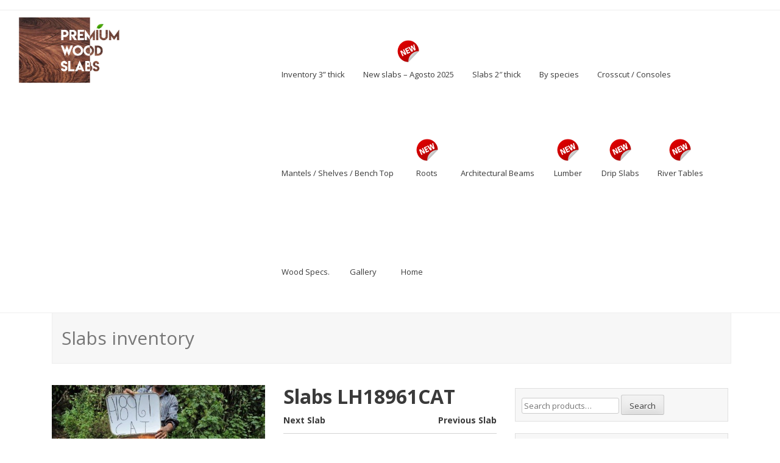

--- FILE ---
content_type: text/html; charset=UTF-8
request_url: https://www.premiumwoodslabs.com/product/slabs-lh18961cat/
body_size: 13063
content:
<!DOCTYPE html>
<html lang="en">
<head>
<meta charset="UTF-8">
<meta name="viewport" content="width=device-width, initial-scale=1">
<link rel="profile" href="http://gmpg.org/xfn/11">
<link rel="pingback" href="https://www.premiumwoodslabs.com/xmlrpc.php">
<title>Slabs LH18961CAT &#8211; Premium Wood Slabs</title>
<meta name='robots' content='max-image-preview:large' />
	<style>img:is([sizes="auto" i], [sizes^="auto," i]) { contain-intrinsic-size: 3000px 1500px }</style>
	<link rel='dns-prefetch' href='//fonts.googleapis.com' />
<link rel="alternate" type="application/rss+xml" title="Premium Wood Slabs &raquo; Feed" href="https://www.premiumwoodslabs.com/feed/" />
<link rel="alternate" type="application/rss+xml" title="Premium Wood Slabs &raquo; Comments Feed" href="https://www.premiumwoodslabs.com/comments/feed/" />
<script type="text/javascript">
/* <![CDATA[ */
window._wpemojiSettings = {"baseUrl":"https:\/\/s.w.org\/images\/core\/emoji\/15.0.3\/72x72\/","ext":".png","svgUrl":"https:\/\/s.w.org\/images\/core\/emoji\/15.0.3\/svg\/","svgExt":".svg","source":{"concatemoji":"https:\/\/www.premiumwoodslabs.com\/wp-includes\/js\/wp-emoji-release.min.js?ver=6.7.4"}};
/*! This file is auto-generated */
!function(i,n){var o,s,e;function c(e){try{var t={supportTests:e,timestamp:(new Date).valueOf()};sessionStorage.setItem(o,JSON.stringify(t))}catch(e){}}function p(e,t,n){e.clearRect(0,0,e.canvas.width,e.canvas.height),e.fillText(t,0,0);var t=new Uint32Array(e.getImageData(0,0,e.canvas.width,e.canvas.height).data),r=(e.clearRect(0,0,e.canvas.width,e.canvas.height),e.fillText(n,0,0),new Uint32Array(e.getImageData(0,0,e.canvas.width,e.canvas.height).data));return t.every(function(e,t){return e===r[t]})}function u(e,t,n){switch(t){case"flag":return n(e,"\ud83c\udff3\ufe0f\u200d\u26a7\ufe0f","\ud83c\udff3\ufe0f\u200b\u26a7\ufe0f")?!1:!n(e,"\ud83c\uddfa\ud83c\uddf3","\ud83c\uddfa\u200b\ud83c\uddf3")&&!n(e,"\ud83c\udff4\udb40\udc67\udb40\udc62\udb40\udc65\udb40\udc6e\udb40\udc67\udb40\udc7f","\ud83c\udff4\u200b\udb40\udc67\u200b\udb40\udc62\u200b\udb40\udc65\u200b\udb40\udc6e\u200b\udb40\udc67\u200b\udb40\udc7f");case"emoji":return!n(e,"\ud83d\udc26\u200d\u2b1b","\ud83d\udc26\u200b\u2b1b")}return!1}function f(e,t,n){var r="undefined"!=typeof WorkerGlobalScope&&self instanceof WorkerGlobalScope?new OffscreenCanvas(300,150):i.createElement("canvas"),a=r.getContext("2d",{willReadFrequently:!0}),o=(a.textBaseline="top",a.font="600 32px Arial",{});return e.forEach(function(e){o[e]=t(a,e,n)}),o}function t(e){var t=i.createElement("script");t.src=e,t.defer=!0,i.head.appendChild(t)}"undefined"!=typeof Promise&&(o="wpEmojiSettingsSupports",s=["flag","emoji"],n.supports={everything:!0,everythingExceptFlag:!0},e=new Promise(function(e){i.addEventListener("DOMContentLoaded",e,{once:!0})}),new Promise(function(t){var n=function(){try{var e=JSON.parse(sessionStorage.getItem(o));if("object"==typeof e&&"number"==typeof e.timestamp&&(new Date).valueOf()<e.timestamp+604800&&"object"==typeof e.supportTests)return e.supportTests}catch(e){}return null}();if(!n){if("undefined"!=typeof Worker&&"undefined"!=typeof OffscreenCanvas&&"undefined"!=typeof URL&&URL.createObjectURL&&"undefined"!=typeof Blob)try{var e="postMessage("+f.toString()+"("+[JSON.stringify(s),u.toString(),p.toString()].join(",")+"));",r=new Blob([e],{type:"text/javascript"}),a=new Worker(URL.createObjectURL(r),{name:"wpTestEmojiSupports"});return void(a.onmessage=function(e){c(n=e.data),a.terminate(),t(n)})}catch(e){}c(n=f(s,u,p))}t(n)}).then(function(e){for(var t in e)n.supports[t]=e[t],n.supports.everything=n.supports.everything&&n.supports[t],"flag"!==t&&(n.supports.everythingExceptFlag=n.supports.everythingExceptFlag&&n.supports[t]);n.supports.everythingExceptFlag=n.supports.everythingExceptFlag&&!n.supports.flag,n.DOMReady=!1,n.readyCallback=function(){n.DOMReady=!0}}).then(function(){return e}).then(function(){var e;n.supports.everything||(n.readyCallback(),(e=n.source||{}).concatemoji?t(e.concatemoji):e.wpemoji&&e.twemoji&&(t(e.twemoji),t(e.wpemoji)))}))}((window,document),window._wpemojiSettings);
/* ]]> */
</script>
<style id='wp-emoji-styles-inline-css' type='text/css'>

	img.wp-smiley, img.emoji {
		display: inline !important;
		border: none !important;
		box-shadow: none !important;
		height: 1em !important;
		width: 1em !important;
		margin: 0 0.07em !important;
		vertical-align: -0.1em !important;
		background: none !important;
		padding: 0 !important;
	}
</style>
<link rel='stylesheet' id='wp-block-library-css' href='https://www.premiumwoodslabs.com/wp-includes/css/dist/block-library/style.min.css?ver=6.7.4' type='text/css' media='all' />
<link rel='stylesheet' id='wc-block-style-css' href='https://www.premiumwoodslabs.com/wp-content/plugins/woocommerce/packages/woocommerce-blocks/build/style.css?ver=2.4.5' type='text/css' media='all' />
<style id='classic-theme-styles-inline-css' type='text/css'>
/*! This file is auto-generated */
.wp-block-button__link{color:#fff;background-color:#32373c;border-radius:9999px;box-shadow:none;text-decoration:none;padding:calc(.667em + 2px) calc(1.333em + 2px);font-size:1.125em}.wp-block-file__button{background:#32373c;color:#fff;text-decoration:none}
</style>
<style id='global-styles-inline-css' type='text/css'>
:root{--wp--preset--aspect-ratio--square: 1;--wp--preset--aspect-ratio--4-3: 4/3;--wp--preset--aspect-ratio--3-4: 3/4;--wp--preset--aspect-ratio--3-2: 3/2;--wp--preset--aspect-ratio--2-3: 2/3;--wp--preset--aspect-ratio--16-9: 16/9;--wp--preset--aspect-ratio--9-16: 9/16;--wp--preset--color--black: #000000;--wp--preset--color--cyan-bluish-gray: #abb8c3;--wp--preset--color--white: #ffffff;--wp--preset--color--pale-pink: #f78da7;--wp--preset--color--vivid-red: #cf2e2e;--wp--preset--color--luminous-vivid-orange: #ff6900;--wp--preset--color--luminous-vivid-amber: #fcb900;--wp--preset--color--light-green-cyan: #7bdcb5;--wp--preset--color--vivid-green-cyan: #00d084;--wp--preset--color--pale-cyan-blue: #8ed1fc;--wp--preset--color--vivid-cyan-blue: #0693e3;--wp--preset--color--vivid-purple: #9b51e0;--wp--preset--gradient--vivid-cyan-blue-to-vivid-purple: linear-gradient(135deg,rgba(6,147,227,1) 0%,rgb(155,81,224) 100%);--wp--preset--gradient--light-green-cyan-to-vivid-green-cyan: linear-gradient(135deg,rgb(122,220,180) 0%,rgb(0,208,130) 100%);--wp--preset--gradient--luminous-vivid-amber-to-luminous-vivid-orange: linear-gradient(135deg,rgba(252,185,0,1) 0%,rgba(255,105,0,1) 100%);--wp--preset--gradient--luminous-vivid-orange-to-vivid-red: linear-gradient(135deg,rgba(255,105,0,1) 0%,rgb(207,46,46) 100%);--wp--preset--gradient--very-light-gray-to-cyan-bluish-gray: linear-gradient(135deg,rgb(238,238,238) 0%,rgb(169,184,195) 100%);--wp--preset--gradient--cool-to-warm-spectrum: linear-gradient(135deg,rgb(74,234,220) 0%,rgb(151,120,209) 20%,rgb(207,42,186) 40%,rgb(238,44,130) 60%,rgb(251,105,98) 80%,rgb(254,248,76) 100%);--wp--preset--gradient--blush-light-purple: linear-gradient(135deg,rgb(255,206,236) 0%,rgb(152,150,240) 100%);--wp--preset--gradient--blush-bordeaux: linear-gradient(135deg,rgb(254,205,165) 0%,rgb(254,45,45) 50%,rgb(107,0,62) 100%);--wp--preset--gradient--luminous-dusk: linear-gradient(135deg,rgb(255,203,112) 0%,rgb(199,81,192) 50%,rgb(65,88,208) 100%);--wp--preset--gradient--pale-ocean: linear-gradient(135deg,rgb(255,245,203) 0%,rgb(182,227,212) 50%,rgb(51,167,181) 100%);--wp--preset--gradient--electric-grass: linear-gradient(135deg,rgb(202,248,128) 0%,rgb(113,206,126) 100%);--wp--preset--gradient--midnight: linear-gradient(135deg,rgb(2,3,129) 0%,rgb(40,116,252) 100%);--wp--preset--font-size--small: 13px;--wp--preset--font-size--medium: 20px;--wp--preset--font-size--large: 36px;--wp--preset--font-size--x-large: 42px;--wp--preset--spacing--20: 0.44rem;--wp--preset--spacing--30: 0.67rem;--wp--preset--spacing--40: 1rem;--wp--preset--spacing--50: 1.5rem;--wp--preset--spacing--60: 2.25rem;--wp--preset--spacing--70: 3.38rem;--wp--preset--spacing--80: 5.06rem;--wp--preset--shadow--natural: 6px 6px 9px rgba(0, 0, 0, 0.2);--wp--preset--shadow--deep: 12px 12px 50px rgba(0, 0, 0, 0.4);--wp--preset--shadow--sharp: 6px 6px 0px rgba(0, 0, 0, 0.2);--wp--preset--shadow--outlined: 6px 6px 0px -3px rgba(255, 255, 255, 1), 6px 6px rgba(0, 0, 0, 1);--wp--preset--shadow--crisp: 6px 6px 0px rgba(0, 0, 0, 1);}:where(.is-layout-flex){gap: 0.5em;}:where(.is-layout-grid){gap: 0.5em;}body .is-layout-flex{display: flex;}.is-layout-flex{flex-wrap: wrap;align-items: center;}.is-layout-flex > :is(*, div){margin: 0;}body .is-layout-grid{display: grid;}.is-layout-grid > :is(*, div){margin: 0;}:where(.wp-block-columns.is-layout-flex){gap: 2em;}:where(.wp-block-columns.is-layout-grid){gap: 2em;}:where(.wp-block-post-template.is-layout-flex){gap: 1.25em;}:where(.wp-block-post-template.is-layout-grid){gap: 1.25em;}.has-black-color{color: var(--wp--preset--color--black) !important;}.has-cyan-bluish-gray-color{color: var(--wp--preset--color--cyan-bluish-gray) !important;}.has-white-color{color: var(--wp--preset--color--white) !important;}.has-pale-pink-color{color: var(--wp--preset--color--pale-pink) !important;}.has-vivid-red-color{color: var(--wp--preset--color--vivid-red) !important;}.has-luminous-vivid-orange-color{color: var(--wp--preset--color--luminous-vivid-orange) !important;}.has-luminous-vivid-amber-color{color: var(--wp--preset--color--luminous-vivid-amber) !important;}.has-light-green-cyan-color{color: var(--wp--preset--color--light-green-cyan) !important;}.has-vivid-green-cyan-color{color: var(--wp--preset--color--vivid-green-cyan) !important;}.has-pale-cyan-blue-color{color: var(--wp--preset--color--pale-cyan-blue) !important;}.has-vivid-cyan-blue-color{color: var(--wp--preset--color--vivid-cyan-blue) !important;}.has-vivid-purple-color{color: var(--wp--preset--color--vivid-purple) !important;}.has-black-background-color{background-color: var(--wp--preset--color--black) !important;}.has-cyan-bluish-gray-background-color{background-color: var(--wp--preset--color--cyan-bluish-gray) !important;}.has-white-background-color{background-color: var(--wp--preset--color--white) !important;}.has-pale-pink-background-color{background-color: var(--wp--preset--color--pale-pink) !important;}.has-vivid-red-background-color{background-color: var(--wp--preset--color--vivid-red) !important;}.has-luminous-vivid-orange-background-color{background-color: var(--wp--preset--color--luminous-vivid-orange) !important;}.has-luminous-vivid-amber-background-color{background-color: var(--wp--preset--color--luminous-vivid-amber) !important;}.has-light-green-cyan-background-color{background-color: var(--wp--preset--color--light-green-cyan) !important;}.has-vivid-green-cyan-background-color{background-color: var(--wp--preset--color--vivid-green-cyan) !important;}.has-pale-cyan-blue-background-color{background-color: var(--wp--preset--color--pale-cyan-blue) !important;}.has-vivid-cyan-blue-background-color{background-color: var(--wp--preset--color--vivid-cyan-blue) !important;}.has-vivid-purple-background-color{background-color: var(--wp--preset--color--vivid-purple) !important;}.has-black-border-color{border-color: var(--wp--preset--color--black) !important;}.has-cyan-bluish-gray-border-color{border-color: var(--wp--preset--color--cyan-bluish-gray) !important;}.has-white-border-color{border-color: var(--wp--preset--color--white) !important;}.has-pale-pink-border-color{border-color: var(--wp--preset--color--pale-pink) !important;}.has-vivid-red-border-color{border-color: var(--wp--preset--color--vivid-red) !important;}.has-luminous-vivid-orange-border-color{border-color: var(--wp--preset--color--luminous-vivid-orange) !important;}.has-luminous-vivid-amber-border-color{border-color: var(--wp--preset--color--luminous-vivid-amber) !important;}.has-light-green-cyan-border-color{border-color: var(--wp--preset--color--light-green-cyan) !important;}.has-vivid-green-cyan-border-color{border-color: var(--wp--preset--color--vivid-green-cyan) !important;}.has-pale-cyan-blue-border-color{border-color: var(--wp--preset--color--pale-cyan-blue) !important;}.has-vivid-cyan-blue-border-color{border-color: var(--wp--preset--color--vivid-cyan-blue) !important;}.has-vivid-purple-border-color{border-color: var(--wp--preset--color--vivid-purple) !important;}.has-vivid-cyan-blue-to-vivid-purple-gradient-background{background: var(--wp--preset--gradient--vivid-cyan-blue-to-vivid-purple) !important;}.has-light-green-cyan-to-vivid-green-cyan-gradient-background{background: var(--wp--preset--gradient--light-green-cyan-to-vivid-green-cyan) !important;}.has-luminous-vivid-amber-to-luminous-vivid-orange-gradient-background{background: var(--wp--preset--gradient--luminous-vivid-amber-to-luminous-vivid-orange) !important;}.has-luminous-vivid-orange-to-vivid-red-gradient-background{background: var(--wp--preset--gradient--luminous-vivid-orange-to-vivid-red) !important;}.has-very-light-gray-to-cyan-bluish-gray-gradient-background{background: var(--wp--preset--gradient--very-light-gray-to-cyan-bluish-gray) !important;}.has-cool-to-warm-spectrum-gradient-background{background: var(--wp--preset--gradient--cool-to-warm-spectrum) !important;}.has-blush-light-purple-gradient-background{background: var(--wp--preset--gradient--blush-light-purple) !important;}.has-blush-bordeaux-gradient-background{background: var(--wp--preset--gradient--blush-bordeaux) !important;}.has-luminous-dusk-gradient-background{background: var(--wp--preset--gradient--luminous-dusk) !important;}.has-pale-ocean-gradient-background{background: var(--wp--preset--gradient--pale-ocean) !important;}.has-electric-grass-gradient-background{background: var(--wp--preset--gradient--electric-grass) !important;}.has-midnight-gradient-background{background: var(--wp--preset--gradient--midnight) !important;}.has-small-font-size{font-size: var(--wp--preset--font-size--small) !important;}.has-medium-font-size{font-size: var(--wp--preset--font-size--medium) !important;}.has-large-font-size{font-size: var(--wp--preset--font-size--large) !important;}.has-x-large-font-size{font-size: var(--wp--preset--font-size--x-large) !important;}
:where(.wp-block-post-template.is-layout-flex){gap: 1.25em;}:where(.wp-block-post-template.is-layout-grid){gap: 1.25em;}
:where(.wp-block-columns.is-layout-flex){gap: 2em;}:where(.wp-block-columns.is-layout-grid){gap: 2em;}
:root :where(.wp-block-pullquote){font-size: 1.5em;line-height: 1.6;}
</style>
<link rel='stylesheet' id='menu-image-css' href='https://www.premiumwoodslabs.com/wp-content/plugins/menu-image/includes/css/menu-image.css?ver=3.0.4' type='text/css' media='all' />
<link rel='stylesheet' id='dashicons-css' href='https://www.premiumwoodslabs.com/wp-includes/css/dashicons.min.css?ver=6.7.4' type='text/css' media='all' />
<link rel='stylesheet' id='wpn_product_styles-css' href='https://www.premiumwoodslabs.com/wp-content/plugins/woocommerce-product-navigation/assets/css/wpn-product.css?ver=6.7.4' type='text/css' media='all' />
<link rel='stylesheet' id='woocommerce-layout-css' href='https://www.premiumwoodslabs.com/wp-content/plugins/woocommerce/assets/css/woocommerce-layout.css?ver=3.8.1' type='text/css' media='all' />
<link rel='stylesheet' id='woocommerce-smallscreen-css' href='https://www.premiumwoodslabs.com/wp-content/plugins/woocommerce/assets/css/woocommerce-smallscreen.css?ver=3.8.1' type='text/css' media='only screen and (max-width: 768px)' />
<link rel='stylesheet' id='woocommerce-general-css' href='https://www.premiumwoodslabs.com/wp-content/plugins/woocommerce/assets/css/woocommerce.css?ver=3.8.1' type='text/css' media='all' />
<style id='woocommerce-inline-inline-css' type='text/css'>
.woocommerce form .form-row .required { visibility: visible; }
</style>
<link rel='stylesheet' id='wpb-wiz-fancybox-css-css' href='https://www.premiumwoodslabs.com/wp-content/plugins/woocommerce-image-zoom/assets/css/jquery.fancybox.min.css?ver=3.0' type='text/css' media='all' />
<link rel='stylesheet' id='wpb-wiz-main-css-css' href='https://www.premiumwoodslabs.com/wp-content/plugins/woocommerce-image-zoom/assets/css/main.css?ver=1.0' type='text/css' media='all' />
<link rel='stylesheet' id='seller-style-css' href='https://www.premiumwoodslabs.com/wp-content/themes/seller/style.css?ver=6.7.4' type='text/css' media='all' />
<link rel='stylesheet' id='font-awesome-css' href='https://www.premiumwoodslabs.com/wp-content/themes/seller/assets/frameworks/font-awesome/css/font-awesome.min.css?ver=6.7.4' type='text/css' media='all' />
<link rel='stylesheet' id='seller-font-css' href='//fonts.googleapis.com/css?family=Open+Sans%3A400%2C600%2C700%2C300&#038;ver=6.7.4' type='text/css' media='all' />
<link rel='stylesheet' id='bootstrap-style-css' href='https://www.premiumwoodslabs.com/wp-content/themes/seller/assets/frameworks/bootstrap/css/bootstrap.min.css?ver=6.7.4' type='text/css' media='all' />
<link rel='stylesheet' id='bxslider-style-css' href='https://www.premiumwoodslabs.com/wp-content/themes/seller/assets/css/bxslider.css?ver=6.7.4' type='text/css' media='all' />
<link rel='stylesheet' id='seller-theme-structure-css' href='https://www.premiumwoodslabs.com/wp-content/themes/seller/assets/css/main.css?ver=6.7.4' type='text/css' media='all' />
<link rel='stylesheet' id='seller-theme-style-css' href='https://www.premiumwoodslabs.com/wp-content/themes/seller/assets/css/theme.css?ver=6.7.4' type='text/css' media='all' />
<link rel='stylesheet' id='tooltipster-style-css' href='https://www.premiumwoodslabs.com/wp-content/themes/seller/assets/css/tooltipster.css?ver=6.7.4' type='text/css' media='all' />
<link rel='stylesheet' id='tooltipster-skin-css' href='https://www.premiumwoodslabs.com/wp-content/themes/seller/assets/css/tooltipster-shadow.css?ver=6.7.4' type='text/css' media='all' />
<script type="text/javascript" src="https://www.premiumwoodslabs.com/wp-includes/js/jquery/jquery.min.js?ver=3.7.1" id="jquery-core-js"></script>
<script type="text/javascript" src="https://www.premiumwoodslabs.com/wp-includes/js/jquery/jquery-migrate.min.js?ver=3.4.1" id="jquery-migrate-js"></script>
<script type="text/javascript" src="https://www.premiumwoodslabs.com/wp-content/plugins/woocommerce-image-zoom/assets/js/jquery.fancybox.min.js?ver=3.0" id="wpb-wiz-fancybox-js"></script>
<script type="text/javascript" src="https://www.premiumwoodslabs.com/wp-content/plugins/woocommerce-image-zoom/assets/js/jquery.ez-plus.js?ver=3.0.8" id="wpb-wiz-elevatezoom-js"></script>
<script type="text/javascript" id="wp-statistics-tracker-js-extra">
/* <![CDATA[ */
var WP_Statistics_Tracker_Object = {"hitRequestUrl":"https:\/\/www.premiumwoodslabs.com\/wp-json\/wp-statistics\/v2\/hit?wp_statistics_hit_rest=yes&track_all=1&current_page_type=product&current_page_id=36231&search_query&page_uri=L3Byb2R1Y3Qvc2xhYnMtbGgxODk2MWNhdC8","keepOnlineRequestUrl":"https:\/\/www.premiumwoodslabs.com\/wp-json\/wp-statistics\/v2\/online?wp_statistics_hit_rest=yes&track_all=1&current_page_type=product&current_page_id=36231&search_query&page_uri=L3Byb2R1Y3Qvc2xhYnMtbGgxODk2MWNhdC8","option":{"dntEnabled":false,"cacheCompatibility":false}};
/* ]]> */
</script>
<script type="text/javascript" src="https://www.premiumwoodslabs.com/wp-content/plugins/wp-statistics/assets/js/tracker.js?ver=6.7.4" id="wp-statistics-tracker-js"></script>
<script type="text/javascript" src="https://www.premiumwoodslabs.com/wp-content/themes/seller/assets/frameworks/bootstrap/js/bootstrap.min.js?ver=6.7.4" id="bootstrap-js-js"></script>
<script type="text/javascript" src="https://www.premiumwoodslabs.com/wp-content/themes/seller/assets/js/bxslider.min.js?ver=6.7.4" id="bxslider-js-js"></script>
<script type="text/javascript" src="https://www.premiumwoodslabs.com/wp-content/themes/seller/assets/js/tooltipster.js?ver=6.7.4" id="tooltipster-js-js"></script>
<script type="text/javascript" src="https://www.premiumwoodslabs.com/wp-includes/js/hoverIntent.min.js?ver=1.10.2" id="hoverIntent-js"></script>
<script type="text/javascript" src="https://www.premiumwoodslabs.com/wp-content/themes/seller/assets/js/custom.js?ver=6.7.4" id="custom-js-js"></script>
<link rel="https://api.w.org/" href="https://www.premiumwoodslabs.com/wp-json/" /><link rel="alternate" title="JSON" type="application/json" href="https://www.premiumwoodslabs.com/wp-json/wp/v2/product/36231" /><link rel="EditURI" type="application/rsd+xml" title="RSD" href="https://www.premiumwoodslabs.com/xmlrpc.php?rsd" />
<meta name="generator" content="WordPress 6.7.4" />
<meta name="generator" content="WooCommerce 3.8.1" />
<link rel="canonical" href="https://www.premiumwoodslabs.com/product/slabs-lh18961cat/" />
<link rel='shortlink' href='https://www.premiumwoodslabs.com/?p=36231' />
<link rel="alternate" title="oEmbed (JSON)" type="application/json+oembed" href="https://www.premiumwoodslabs.com/wp-json/oembed/1.0/embed?url=https%3A%2F%2Fwww.premiumwoodslabs.com%2Fproduct%2Fslabs-lh18961cat%2F" />
<link rel="alternate" title="oEmbed (XML)" type="text/xml+oembed" href="https://www.premiumwoodslabs.com/wp-json/oembed/1.0/embed?url=https%3A%2F%2Fwww.premiumwoodslabs.com%2Fproduct%2Fslabs-lh18961cat%2F&#038;format=xml" />
<!-- Analytics by WP Statistics v14.1.2 - https://wp-statistics.com/ -->
<style></style>	<noscript><style>.woocommerce-product-gallery{ opacity: 1 !important; }</style></noscript>
	<link rel="icon" href="https://www.premiumwoodslabs.com/wp-content/uploads/2017/05/cropped-Favicon-32x32.png" sizes="32x32" />
<link rel="icon" href="https://www.premiumwoodslabs.com/wp-content/uploads/2017/05/cropped-Favicon-192x192.png" sizes="192x192" />
<link rel="apple-touch-icon" href="https://www.premiumwoodslabs.com/wp-content/uploads/2017/05/cropped-Favicon-180x180.png" />
<meta name="msapplication-TileImage" content="https://www.premiumwoodslabs.com/wp-content/uploads/2017/05/cropped-Favicon-270x270.png" />
		<style type="text/css" id="wp-custom-css">
			/*
You can add your own CSS here.

Click the help icon above to learn more.
*/

/*--------------------------------------------------------------
revalverdech modifications
--------------------------------------------------------------*/
div.divError {
	color: red;
}

.divTableMenu{
	display: table;
	width: 100%;
}

.divTableRowMenu {
	display: table-row;
	padding: 50px 10px;
}

.divTableRowMenu:nth-of-type(even){
  background: #f0f0f0;
}

.divTableCellMenu{
	display: table-cell;
	padding: 15px;
	vertical-align:middle;
	background-color: inherit;
}

.divTableWiki{
	display: table;
	width: 100%;
}

.divTableBodyWiki {
	display: table-row-group;
	width: 100%;
	border:1px solid grey;
}
.divTableRowWiki {
	display: table-row;
	padding: 50px 10px;
}

/*.divTableRowWiki:nth-of-type(odd){
  background: #f0f0f0;
}*/

.divTableCellWiki, .divTableHeadWiki, .divTableHead2Wiki {
	display: table-cell;
	padding: 15px;
	vertical-align:middle;
	background-color: inherit;
	/*border:1px solid grey;*/
}

.divTableHeadWiki {
	font-weight: bold;
	width: 30%;
}

.divTableHead2Wiki {
	font-weight: bold;
	width: auto;
}

.divTableHeadingWiki {
	background-color:#F0F0F0;
	
	display: table-caption;
	font-weight: bold;
	/*height: 50px;*/
	padding: 20px;
	width: 100%;
	vertical-align:middle;
	max-width: initial;
	font-size: 130%;
}

.divTableFootWiki {
	background-color:#d3d3d3;
	display: table-footer-group;
	font-weight: bold;
}


table.Wiki{
	width: 100%;
}
table.Wiki tbody{
}

table.Wiki thead{
	background-color:#d3d3d3;
	font-weight: bold;
}

table.Wiki tfoot{
}
table.Wiki th{
	font-weight: bold;
	vertical-align:middle;
	width: 25%;
	padding: 25px 10px 5px 10px;
}
table.Wiki tr {
	vertical-align:middle;
}

table.Wiki tr:nth-child(even){
    background-color: #F0F0F0;
}

table.Wiki td {
	vertical-align:middle;
	padding: 10px;
}

table.MenuSpecies{
	width: 100%;
}
table.MenuSpecies tbody{
}

table.MenuSpecies thead{
}

table.MenuSpecies tfoot{
}
table.MenuSpecies th{
	background-color:#d3d3d3;
	font-weight: bold;
	padding: 20px 10px 5px 10px;
	vertical-align:middle;
}

table.MenuSpecies tr {
}

table.MenuSpecies tr:nth-child(even){
    background-color: #F0F0F0;
}

table.MenuSpecies td {
	vertical-align:middle;
	padding: 10px;
}

.imgWoodDemo {
	height: 100px;
	width: 100px;
	max-height: 100px;
	max-width: 100px;
	display: block;
	margin: auto;
}

.SciName {
	font-style: italic;
}		</style>
		</head>
<body class="product-template-default single single-product postid-36231 theme-seller woocommerce woocommerce-page woocommerce-no-js group-blog">
<div id="page" class="hfeed site">
<div id="top-bar">
	<div class="container">
			<div class="col-md-6">
							</div>
			
			<div id="social-icons" class="col-md-6">
							</div>

					
	</div><!--.container-->
</div><!--#top-bar-->

<header id="masthead" class="site-header" role="banner">
	<div class="container" style="width: 100%;"> <!-- revalverdech class="container" style="width: 70%;"-->
		<div class="site-branding col-lg-4 col-md-12"> <!-- revalverdech class="site-branding col-lg-4 col-md-12" -->
								<div id="site-logo">
					<a href="https://www.premiumwoodslabs.com/"><img src="https://www.premiumwoodslabs.com/wp-content/uploads/2017/05/LOGO-SLAB-FINAL-2b.png"></a>
				</div>
				<!--
				<div id="text-title-desc">
					<h1 class="site-title title-font"><a href="https://www.premiumwoodslabs.com/" rel="home">Premium Wood Slabs</a></h1>
					<h2 class="site-description">Quality on every slab</h2>
				</div>
-->
		</div>
	
	
		<div id="top-nav" class="col-lg-8 col-md-12">
			<nav id="site-navigation" class="main-navigation" role="navigation">
				<h1 class="menu-toggle">Menu</h1>
				<a class="skip-link screen-reader-text" href="#content">Skip to content</a>
					
				<div class="menu-menuprimario-container"><ul id="menu-menuprimario" class="menu"><li id="menu-item-27464" class="menu-item menu-item-type-taxonomy menu-item-object-product_cat menu-item-has-children menu-item-27464"><a href="https://www.premiumwoodslabs.com/product-category/three-inches-thick/" class="menu-image-title-below menu-image-not-hovered"><img width="50" height="38" src="https://www.premiumwoodslabs.com/wp-content/uploads/2017/01/Transparent_50x38.png" class="menu-image menu-image-title-below" alt="" decoding="async" /><span class="menu-image-title-below menu-image-title">Inventory 3” thick</span></a>
<ul class="sub-menu">
	<li id="menu-item-12670" class="menu-item menu-item-type-taxonomy menu-item-object-product_cat menu-item-12670"><a href="https://www.premiumwoodslabs.com/product-category/three-inches-thick/small/">Small (between 80&#8243; and 99&#8243;)</a></li>
	<li id="menu-item-12671" class="menu-item menu-item-type-taxonomy menu-item-object-product_cat menu-item-12671"><a href="https://www.premiumwoodslabs.com/product-category/three-inches-thick/medium/">Medium (between 100&#8243; and 119&#8243;)</a></li>
	<li id="menu-item-12668" class="menu-item menu-item-type-taxonomy menu-item-object-product_cat menu-item-12668"><a href="https://www.premiumwoodslabs.com/product-category/three-inches-thick/large/">Large (between 120&#8243; and 143&#8243;)</a></li>
	<li id="menu-item-12669" class="menu-item menu-item-type-taxonomy menu-item-object-product_cat menu-item-12669"><a href="https://www.premiumwoodslabs.com/product-category/three-inches-thick/xlarge/">X-Large (larger than 144&#8243;)</a></li>
	<li id="menu-item-27461" class="menu-item menu-item-type-taxonomy menu-item-object-product_cat menu-item-27461"><a href="https://www.premiumwoodslabs.com/product-category/three-inches-thick/">All sizes</a></li>
</ul>
</li>
<li id="menu-item-14440" class="menu-item menu-item-type-taxonomy menu-item-object-product_cat menu-item-14440"><a href="https://www.premiumwoodslabs.com/product-category/new-slabs/" class="menu-image-title-below menu-image-not-hovered"><img width="50" height="38" src="https://www.premiumwoodslabs.com/wp-content/uploads/2017/01/new_sticker_badge_20120820_2076402080_50px.png" class="menu-image menu-image-title-below" alt="New!" decoding="async" /><span class="menu-image-title-below menu-image-title">New slabs &#8211; Agosto 2025</span></a></li>
<li id="menu-item-12678" class="menu-item menu-item-type-taxonomy menu-item-object-product_cat menu-item-has-children menu-item-12678"><a href="https://www.premiumwoodslabs.com/product-category/two-inches-thick/" class="menu-image-title-below menu-image-not-hovered"><img width="50" height="38" src="https://www.premiumwoodslabs.com/wp-content/uploads/2017/01/Transparent_50x38.png" class="menu-image menu-image-title-below" alt="" decoding="async" /><span class="menu-image-title-below menu-image-title">Slabs 2&#8243; thick</span></a>
<ul class="sub-menu">
	<li id="menu-item-12693" class="menu-item menu-item-type-taxonomy menu-item-object-product_cat menu-item-12693"><a href="https://www.premiumwoodslabs.com/product-category/two-inches-thick/two-inches-small/">Small (between 80&#8243; and 99&#8243;)</a></li>
	<li id="menu-item-12692" class="menu-item menu-item-type-taxonomy menu-item-object-product_cat menu-item-12692"><a href="https://www.premiumwoodslabs.com/product-category/two-inches-thick/two-inches-medium/">Medium (between 100&#8243; and 119&#8243;)</a></li>
	<li id="menu-item-12691" class="menu-item menu-item-type-taxonomy menu-item-object-product_cat menu-item-12691"><a href="https://www.premiumwoodslabs.com/product-category/two-inches-thick/large-2-thick/">Large (larger than 120&#8243;)</a></li>
	<li id="menu-item-33363" class="menu-item menu-item-type-taxonomy menu-item-object-product_cat menu-item-33363"><a href="https://www.premiumwoodslabs.com/product-category/two-inches-thick/">All sizes</a></li>
</ul>
</li>
<li id="menu-item-12846" class="menu-item menu-item-type-custom menu-item-object-custom menu-item-12846"><a href="https://www.premiumwoodslabs.com/species-list" class="menu-image-title-below menu-image-not-hovered"><img width="50" height="38" src="https://www.premiumwoodslabs.com/wp-content/uploads/2017/01/Transparent_50x38.png" class="menu-image menu-image-title-below" alt="" decoding="async" /><span class="menu-image-title-below menu-image-title">By species</span></a></li>
<li id="menu-item-29153" class="menu-item menu-item-type-taxonomy menu-item-object-product_cat current-product-ancestor current-menu-parent current-product-parent menu-item-has-children menu-item-29153"><a href="https://www.premiumwoodslabs.com/product-category/crosscut-consoles/" class="menu-image-title-below menu-image-not-hovered"><img width="50" height="38" src="https://www.premiumwoodslabs.com/wp-content/uploads/2017/01/Transparent_50x38.png" class="menu-image menu-image-title-below" alt="" decoding="async" /><span class="menu-image-title-below menu-image-title">Crosscut / Consoles</span></a>
<ul class="sub-menu">
	<li id="menu-item-14770" class="menu-item menu-item-type-taxonomy menu-item-object-product_cat current-product-ancestor current-menu-parent current-product-parent menu-item-14770"><a href="https://www.premiumwoodslabs.com/product-category/crosscut-consoles/crosscut/">Cross-cut Slabs 3&#8243; thick</a></li>
	<li id="menu-item-14769" class="menu-item menu-item-type-taxonomy menu-item-object-product_cat menu-item-14769"><a href="https://www.premiumwoodslabs.com/product-category/crosscut-consoles/cross-cut-2inches/">Cross-cut Slabs 2&#8243; thick</a></li>
	<li id="menu-item-14771" class="menu-item menu-item-type-taxonomy menu-item-object-product_cat menu-item-14771"><a href="https://www.premiumwoodslabs.com/product-category/crosscut-consoles/freeform-consoles/">Freeform consoles</a></li>
</ul>
</li>
<li id="menu-item-21526" class="menu-item menu-item-type-taxonomy menu-item-object-product_cat menu-item-has-children menu-item-21526"><a href="https://www.premiumwoodslabs.com/product-category/mantels/" class="menu-image-title-below menu-image-not-hovered"><img width="50" height="38" src="https://www.premiumwoodslabs.com/wp-content/uploads/2017/01/Transparent_50x38.png" class="menu-image menu-image-title-below" alt="" decoding="async" /><span class="menu-image-title-below menu-image-title">Mantels / Shelves / Bench Top</span></a>
<ul class="sub-menu">
	<li id="menu-item-21524" class="menu-item menu-item-type-taxonomy menu-item-object-product_cat menu-item-21524"><a href="https://www.premiumwoodslabs.com/product-category/mantels/mantels-small/">Small (less than 84&#8243;)</a></li>
	<li id="menu-item-21523" class="menu-item menu-item-type-taxonomy menu-item-object-product_cat menu-item-21523"><a href="https://www.premiumwoodslabs.com/product-category/mantels/mantels-medium/">Medium (between 85&#8243; and 120&#8243;)</a></li>
	<li id="menu-item-21522" class="menu-item menu-item-type-taxonomy menu-item-object-product_cat menu-item-21522"><a href="https://www.premiumwoodslabs.com/product-category/mantels/mantels-large/">Large (larger than 121&#8243;)</a></li>
	<li id="menu-item-21521" class="menu-item menu-item-type-taxonomy menu-item-object-product_cat menu-item-21521"><a href="https://www.premiumwoodslabs.com/product-category/mantels/mantels-halfmoon/">Half moon Mantels</a></li>
</ul>
</li>
<li id="menu-item-23637" class="menu-item menu-item-type-taxonomy menu-item-object-product_cat menu-item-has-children menu-item-23637"><a href="https://www.premiumwoodslabs.com/product-category/roots/" class="menu-image-title-below menu-image-not-hovered"><img width="50" height="38" src="https://www.premiumwoodslabs.com/wp-content/uploads/2017/01/new_sticker_badge_20120820_2076402080_50px.png" class="menu-image menu-image-title-below" alt="New!" decoding="async" /><span class="menu-image-title-below menu-image-title">Roots</span></a>
<ul class="sub-menu">
	<li id="menu-item-23639" class="menu-item menu-item-type-taxonomy menu-item-object-product_cat menu-item-23639"><a href="https://www.premiumwoodslabs.com/product-category/roots/roots19/">Coffee table root 19&#8243; height</a></li>
	<li id="menu-item-23638" class="menu-item menu-item-type-taxonomy menu-item-object-product_cat menu-item-23638"><a href="https://www.premiumwoodslabs.com/product-category/roots/roots30/">Table roots 30&#8243; height</a></li>
</ul>
</li>
<li id="menu-item-23641" class="menu-item menu-item-type-taxonomy menu-item-object-product_cat menu-item-23641"><a href="https://www.premiumwoodslabs.com/product-category/archbeams/" class="menu-image-title-below menu-image-not-hovered"><img width="50" height="38" src="https://www.premiumwoodslabs.com/wp-content/uploads/2017/01/Transparent_50x38.png" class="menu-image menu-image-title-below" alt="" decoding="async" /><span class="menu-image-title-below menu-image-title">Architectural Beams</span></a></li>
<li id="menu-item-31034" class="menu-item menu-item-type-taxonomy menu-item-object-product_cat menu-item-has-children menu-item-31034"><a href="https://www.premiumwoodslabs.com/product-category/lumber/" class="menu-image-title-below menu-image-not-hovered"><img width="50" height="38" src="https://www.premiumwoodslabs.com/wp-content/uploads/2017/01/new_sticker_badge_20120820_2076402080_50px.png" class="menu-image menu-image-title-below" alt="New!" decoding="async" /><span class="menu-image-title-below menu-image-title">Lumber</span></a>
<ul class="sub-menu">
	<li id="menu-item-31111" class="menu-item menu-item-type-taxonomy menu-item-object-product_tag menu-item-has-children menu-item-31111"><a href="https://www.premiumwoodslabs.com/product-tag/wood-monkey-pod/">Species: Monkey pod</a>
	<ul class="sub-menu">
		<li id="menu-item-31117" class="menu-item menu-item-type-custom menu-item-object-custom menu-item-31117"><a href="https://www.premiumwoodslabs.com/product-tag/wood-monkey-pod+lumber-four-quarters/">4/4&#8243; thick</a></li>
		<li id="menu-item-31118" class="menu-item menu-item-type-custom menu-item-object-custom menu-item-31118"><a href="https://www.premiumwoodslabs.com/product-tag/wood-monkey-pod+lumber-five-quarters/">5/4&#8243; thick</a></li>
		<li id="menu-item-31119" class="menu-item menu-item-type-custom menu-item-object-custom menu-item-31119"><a href="https://www.premiumwoodslabs.com/product-tag/wood-monkey-pod+lumber-eight-quarters/">8/4&#8243; thick</a></li>
	</ul>
</li>
	<li id="menu-item-31112" class="menu-item menu-item-type-taxonomy menu-item-object-product_tag menu-item-has-children menu-item-31112"><a href="https://www.premiumwoodslabs.com/product-tag/wood-parota/">Species: Parota</a>
	<ul class="sub-menu">
		<li id="menu-item-31120" class="menu-item menu-item-type-custom menu-item-object-custom menu-item-31120"><a href="https://www.premiumwoodslabs.com/product-tag/wood-parota+lumber-four-quarters/">4/4&#8243; thick</a></li>
		<li id="menu-item-31121" class="menu-item menu-item-type-custom menu-item-object-custom menu-item-31121"><a href="https://www.premiumwoodslabs.com/product-tag/wood-parota+lumber-five-quarters/">5/4&#8243; thick</a></li>
		<li id="menu-item-31122" class="menu-item menu-item-type-custom menu-item-object-custom menu-item-31122"><a href="https://www.premiumwoodslabs.com/product-tag/wood-parota+lumber-eight-quarters/">8/4&#8243; thick</a></li>
	</ul>
</li>
	<li id="menu-item-31113" class="menu-item menu-item-type-taxonomy menu-item-object-product_tag menu-item-has-children menu-item-31113"><a href="https://www.premiumwoodslabs.com/product-tag/wood-spanish-cedar/">Species: Spanish cedar</a>
	<ul class="sub-menu">
		<li id="menu-item-31114" class="menu-item menu-item-type-custom menu-item-object-custom menu-item-31114"><a href="https://www.premiumwoodslabs.com/product-tag/wood-spanish-cedar+lumber-four-quarters/">4/4&#8243; thick</a></li>
		<li id="menu-item-31115" class="menu-item menu-item-type-custom menu-item-object-custom menu-item-31115"><a href="https://www.premiumwoodslabs.com/product-tag/wood-spanish-cedar+lumber-five-quarters/">5/4&#8243; thick</a></li>
		<li id="menu-item-31116" class="menu-item menu-item-type-custom menu-item-object-custom menu-item-31116"><a href="https://www.premiumwoodslabs.com/product-tag/wood-spanish-cedar+lumber-eight-quarters/">8/4&#8243; thick</a></li>
	</ul>
</li>
	<li id="menu-item-34456" class="menu-item menu-item-type-taxonomy menu-item-object-product_cat menu-item-34456"><a href="https://www.premiumwoodslabs.com/product-category/live-edge-lumber-1/">Live Edge Lumber 1&#8243;</a></li>
	<li id="menu-item-34457" class="menu-item menu-item-type-taxonomy menu-item-object-product_cat menu-item-34457"><a href="https://www.premiumwoodslabs.com/product-category/live-edge-lumber-2/">Live Edge Lumber 2&#8243;</a></li>
</ul>
</li>
<li id="menu-item-33360" class="menu-item menu-item-type-taxonomy menu-item-object-product_cat menu-item-has-children menu-item-33360"><a href="https://www.premiumwoodslabs.com/product-category/drip-slabs/" class="menu-image-title-below menu-image-not-hovered"><img width="50" height="38" src="https://www.premiumwoodslabs.com/wp-content/uploads/2017/01/new_sticker_badge_20120820_2076402080_50px.png" class="menu-image menu-image-title-below" alt="New!" decoding="async" /><span class="menu-image-title-below menu-image-title">Drip Slabs</span></a>
<ul class="sub-menu">
	<li id="menu-item-33361" class="menu-item menu-item-type-taxonomy menu-item-object-product_cat menu-item-33361"><a href="https://www.premiumwoodslabs.com/product-category/drip-slabs/coffee-drip-slabs/">Coffee drip slabs (19&#8243; height)</a></li>
	<li id="menu-item-33359" class="menu-item menu-item-type-taxonomy menu-item-object-product_cat menu-item-33359"><a href="https://www.premiumwoodslabs.com/product-category/drip-slabs/table-drip-slabs/">Table drip slabs (30&#8243; height)</a></li>
</ul>
</li>
<li id="menu-item-38157" class="menu-item menu-item-type-taxonomy menu-item-object-product_cat menu-item-has-children menu-item-38157"><a href="https://www.premiumwoodslabs.com/product-category/river-tables/" class="menu-image-title-below menu-image-not-hovered"><img width="50" height="38" src="https://www.premiumwoodslabs.com/wp-content/uploads/2017/01/new_sticker_badge_20120820_2076402080_50px.png" class="menu-image menu-image-title-below" alt="New!" decoding="async" /><span class="menu-image-title-below menu-image-title">River Tables</span></a>
<ul class="sub-menu">
	<li id="menu-item-38159" class="menu-item menu-item-type-taxonomy menu-item-object-product_cat menu-item-has-children menu-item-38159"><a href="https://www.premiumwoodslabs.com/product-category/river-tables/river-tables-length/">By Length</a>
	<ul class="sub-menu">
		<li id="menu-item-38164" class="menu-item menu-item-type-taxonomy menu-item-object-product_cat menu-item-38164"><a href="https://www.premiumwoodslabs.com/product-category/river-tables/river-tables-length/five-feet-long/">5 feet long</a></li>
		<li id="menu-item-38165" class="menu-item menu-item-type-taxonomy menu-item-object-product_cat menu-item-38165"><a href="https://www.premiumwoodslabs.com/product-category/river-tables/river-tables-length/six-feet-long/">6 feet long</a></li>
		<li id="menu-item-38166" class="menu-item menu-item-type-taxonomy menu-item-object-product_cat menu-item-38166"><a href="https://www.premiumwoodslabs.com/product-category/river-tables/river-tables-length/seven-feet-long/">7 feet long</a></li>
		<li id="menu-item-38167" class="menu-item menu-item-type-taxonomy menu-item-object-product_cat menu-item-38167"><a href="https://www.premiumwoodslabs.com/product-category/river-tables/river-tables-length/eight-feet-long/">8 feet long</a></li>
		<li id="menu-item-38168" class="menu-item menu-item-type-taxonomy menu-item-object-product_cat menu-item-38168"><a href="https://www.premiumwoodslabs.com/product-category/river-tables/river-tables-length/nine-feet-long/">9 feet long</a></li>
		<li id="menu-item-38161" class="menu-item menu-item-type-taxonomy menu-item-object-product_cat menu-item-38161"><a href="https://www.premiumwoodslabs.com/product-category/river-tables/river-tables-length/ten-feet-long/">10 feet long</a></li>
		<li id="menu-item-38162" class="menu-item menu-item-type-taxonomy menu-item-object-product_cat menu-item-38162"><a href="https://www.premiumwoodslabs.com/product-category/river-tables/river-tables-length/eleven-feet-long/">11 feet long</a></li>
		<li id="menu-item-38163" class="menu-item menu-item-type-taxonomy menu-item-object-product_cat menu-item-38163"><a href="https://www.premiumwoodslabs.com/product-category/river-tables/river-tables-length/twelve-feet-long/">12 feet long</a></li>
	</ul>
</li>
	<li id="menu-item-38160" class="menu-item menu-item-type-taxonomy menu-item-object-product_cat menu-item-has-children menu-item-38160"><a href="https://www.premiumwoodslabs.com/product-category/river-tables/river-tables-color/">By Color</a>
	<ul class="sub-menu">
		<li id="menu-item-38201" class="menu-item menu-item-type-taxonomy menu-item-object-product_cat menu-item-38201"><a href="https://www.premiumwoodslabs.com/product-category/river-tables/river-tables-color/river-table-amatista/">Amatista</a></li>
		<li id="menu-item-38183" class="menu-item menu-item-type-taxonomy menu-item-object-product_cat menu-item-38183"><a href="https://www.premiumwoodslabs.com/product-category/river-tables/river-tables-color/river-table-black/">Black</a></li>
		<li id="menu-item-38184" class="menu-item menu-item-type-taxonomy menu-item-object-product_cat menu-item-38184"><a href="https://www.premiumwoodslabs.com/product-category/river-tables/river-tables-color/river-table-black-metalic/">Black metalic</a></li>
		<li id="menu-item-38175" class="menu-item menu-item-type-taxonomy menu-item-object-product_cat menu-item-38175"><a href="https://www.premiumwoodslabs.com/product-category/river-tables/river-tables-color/river-table-blue/">Blue</a></li>
		<li id="menu-item-38176" class="menu-item menu-item-type-taxonomy menu-item-object-product_cat menu-item-38176"><a href="https://www.premiumwoodslabs.com/product-category/river-tables/river-tables-color/river-table-blue-metalic/">Blue metalic</a></li>
		<li id="menu-item-38177" class="menu-item menu-item-type-taxonomy menu-item-object-product_cat menu-item-38177"><a href="https://www.premiumwoodslabs.com/product-category/river-tables/river-tables-color/river-table-blue-sky/">Blue sky</a></li>
		<li id="menu-item-38178" class="menu-item menu-item-type-taxonomy menu-item-object-product_cat menu-item-38178"><a href="https://www.premiumwoodslabs.com/product-category/river-tables/river-tables-color/river-table-blue-sky-metalic/">Blue sky metalic</a></li>
		<li id="menu-item-38188" class="menu-item menu-item-type-taxonomy menu-item-object-product_cat menu-item-38188"><a href="https://www.premiumwoodslabs.com/product-category/river-tables/river-tables-color/river-table-bronze/">Bronze</a></li>
		<li id="menu-item-38200" class="menu-item menu-item-type-taxonomy menu-item-object-product_cat menu-item-38200"><a href="https://www.premiumwoodslabs.com/product-category/river-tables/river-tables-color/river-table-cooper/">Cooper</a></li>
		<li id="menu-item-38196" class="menu-item menu-item-type-taxonomy menu-item-object-product_cat menu-item-38196"><a href="https://www.premiumwoodslabs.com/product-category/river-tables/river-tables-color/river-table-diamond/">Diamond</a></li>
		<li id="menu-item-38194" class="menu-item menu-item-type-taxonomy menu-item-object-product_cat menu-item-38194"><a href="https://www.premiumwoodslabs.com/product-category/river-tables/river-tables-color/river-table-gold/">Gold</a></li>
		<li id="menu-item-38203" class="menu-item menu-item-type-taxonomy menu-item-object-product_cat menu-item-38203"><a href="https://www.premiumwoodslabs.com/product-category/river-tables/river-tables-color/river-table-granate/">Granate</a></li>
		<li id="menu-item-38190" class="menu-item menu-item-type-taxonomy menu-item-object-product_cat menu-item-38190"><a href="https://www.premiumwoodslabs.com/product-category/river-tables/river-tables-color/river-table-green/">Green</a></li>
		<li id="menu-item-38191" class="menu-item menu-item-type-taxonomy menu-item-object-product_cat menu-item-38191"><a href="https://www.premiumwoodslabs.com/product-category/river-tables/river-tables-color/river-table-green-pearl/">Green Pearl</a></li>
		<li id="menu-item-38192" class="menu-item menu-item-type-taxonomy menu-item-object-product_cat menu-item-38192"><a href="https://www.premiumwoodslabs.com/product-category/river-tables/river-tables-color/river-table-green-ray-pearl/">Green Ray Pearl</a></li>
		<li id="menu-item-38205" class="menu-item menu-item-type-taxonomy menu-item-object-product_cat menu-item-38205"><a href="https://www.premiumwoodslabs.com/product-category/river-tables/river-tables-color/river-table-grey-pearl/">Grey Pearl</a></li>
		<li id="menu-item-38204" class="menu-item menu-item-type-taxonomy menu-item-object-product_cat menu-item-38204"><a href="https://www.premiumwoodslabs.com/product-category/river-tables/river-tables-color/river-table-malaquita/">Malaquita</a></li>
		<li id="menu-item-38179" class="menu-item menu-item-type-taxonomy menu-item-object-product_cat menu-item-38179"><a href="https://www.premiumwoodslabs.com/product-category/river-tables/river-tables-color/river-table-marine-blue/">Marine blue</a></li>
		<li id="menu-item-38202" class="menu-item menu-item-type-taxonomy menu-item-object-product_cat menu-item-38202"><a href="https://www.premiumwoodslabs.com/product-category/river-tables/river-tables-color/river-table-metalic/">Metalic</a></li>
		<li id="menu-item-38180" class="menu-item menu-item-type-taxonomy menu-item-object-product_cat menu-item-38180"><a href="https://www.premiumwoodslabs.com/product-category/river-tables/river-tables-color/river-table-ocean-blue/">Ocean Blue</a></li>
		<li id="menu-item-38181" class="menu-item menu-item-type-taxonomy menu-item-object-product_cat menu-item-38181"><a href="https://www.premiumwoodslabs.com/product-category/river-tables/river-tables-color/river-table-ocean-blue-pearl/">Ocean Blue Pearl</a></li>
		<li id="menu-item-38198" class="menu-item menu-item-type-taxonomy menu-item-object-product_cat menu-item-38198"><a href="https://www.premiumwoodslabs.com/product-category/river-tables/river-tables-color/river-table-onix/">Onix</a></li>
		<li id="menu-item-38189" class="menu-item menu-item-type-taxonomy menu-item-object-product_cat menu-item-38189"><a href="https://www.premiumwoodslabs.com/product-category/river-tables/river-tables-color/river-table-orange-pearl/">Orange Pearl</a></li>
		<li id="menu-item-38199" class="menu-item menu-item-type-taxonomy menu-item-object-product_cat menu-item-38199"><a href="https://www.premiumwoodslabs.com/product-category/river-tables/river-tables-color/river-table-pearl/">Pearl</a></li>
		<li id="menu-item-38173" class="menu-item menu-item-type-taxonomy menu-item-object-product_cat menu-item-38173"><a href="https://www.premiumwoodslabs.com/product-category/river-tables/river-tables-color/river-table-red/">Red</a></li>
		<li id="menu-item-38195" class="menu-item menu-item-type-taxonomy menu-item-object-product_cat menu-item-38195"><a href="https://www.premiumwoodslabs.com/product-category/river-tables/river-tables-color/river-table-rubi/">Rubi</a></li>
		<li id="menu-item-38185" class="menu-item menu-item-type-taxonomy menu-item-object-product_cat menu-item-38185"><a href="https://www.premiumwoodslabs.com/product-category/river-tables/river-tables-color/river-table-smoky-black/">Smoky black</a></li>
		<li id="menu-item-38182" class="menu-item menu-item-type-taxonomy menu-item-object-product_cat menu-item-38182"><a href="https://www.premiumwoodslabs.com/product-category/river-tables/river-tables-color/river-table-smoky-blue/">Smoky blue</a></li>
		<li id="menu-item-38193" class="menu-item menu-item-type-taxonomy menu-item-object-product_cat menu-item-38193"><a href="https://www.premiumwoodslabs.com/product-category/river-tables/river-tables-color/river-table-smoky-green/">Smoky green</a></li>
		<li id="menu-item-38174" class="menu-item menu-item-type-taxonomy menu-item-object-product_cat menu-item-38174"><a href="https://www.premiumwoodslabs.com/product-category/river-tables/river-tables-color/river-table-smoky-red/">Smoky red</a></li>
		<li id="menu-item-38197" class="menu-item menu-item-type-taxonomy menu-item-object-product_cat menu-item-38197"><a href="https://www.premiumwoodslabs.com/product-category/river-tables/river-tables-color/river-table-turmalina/">Turmalina</a></li>
		<li id="menu-item-38186" class="menu-item menu-item-type-taxonomy menu-item-object-product_cat menu-item-38186"><a href="https://www.premiumwoodslabs.com/product-category/river-tables/river-tables-color/river-table-white/">White</a></li>
		<li id="menu-item-38187" class="menu-item menu-item-type-taxonomy menu-item-object-product_cat menu-item-38187"><a href="https://www.premiumwoodslabs.com/product-category/river-tables/river-tables-color/river-table-white-metalic/">White metalic</a></li>
	</ul>
</li>
	<li id="menu-item-38158" class="menu-item menu-item-type-taxonomy menu-item-object-product_cat menu-item-has-children menu-item-38158"><a href="https://www.premiumwoodslabs.com/product-category/river-tables/river-tables-round/">Round</a>
	<ul class="sub-menu">
		<li id="menu-item-38169" class="menu-item menu-item-type-taxonomy menu-item-object-product_cat menu-item-38169"><a href="https://www.premiumwoodslabs.com/product-category/river-tables/river-tables-round/round-32inches/">Round 32 inches</a></li>
		<li id="menu-item-38170" class="menu-item menu-item-type-taxonomy menu-item-object-product_cat menu-item-38170"><a href="https://www.premiumwoodslabs.com/product-category/river-tables/river-tables-round/round-40inches/">Round 40 inches</a></li>
		<li id="menu-item-38171" class="menu-item menu-item-type-taxonomy menu-item-object-product_cat menu-item-38171"><a href="https://www.premiumwoodslabs.com/product-category/river-tables/river-tables-round/round-42inches/">Round 42 inches</a></li>
	</ul>
</li>
</ul>
</li>
<li id="menu-item-13038" class="menu-item menu-item-type-post_type menu-item-object-page menu-item-13038"><a href="https://www.premiumwoodslabs.com/wood-specs-menu/" class="menu-image-title-below menu-image-not-hovered"><img width="50" height="38" src="https://www.premiumwoodslabs.com/wp-content/uploads/2017/01/Transparent_50x38.png" class="menu-image menu-image-title-below" alt="" decoding="async" /><span class="menu-image-title-below menu-image-title">Wood Specs.</span></a></li>
<li id="menu-item-24078" class="menu-item menu-item-type-post_type menu-item-object-page menu-item-has-children menu-item-24078"><a href="https://www.premiumwoodslabs.com/final-product-gallery/" class="menu-image-title-below menu-image-not-hovered"><img width="50" height="38" src="https://www.premiumwoodslabs.com/wp-content/uploads/2017/01/Transparent_50x38.png" class="menu-image menu-image-title-below" alt="" decoding="async" /><span class="menu-image-title-below menu-image-title">Gallery</span></a>
<ul class="sub-menu">
	<li id="menu-item-24081" class="menu-item menu-item-type-custom menu-item-object-custom menu-item-24081"><a href="https://www.premiumwoodslabs.com/final-product-gallery/nggallery/product-gallery/dininggallery">Dining tables</a></li>
	<li id="menu-item-24082" class="menu-item menu-item-type-custom menu-item-object-custom menu-item-24082"><a href="https://www.premiumwoodslabs.com/final-product-gallery/nggallery/product-gallery/terracetables">Terrace tables</a></li>
	<li id="menu-item-24083" class="menu-item menu-item-type-custom menu-item-object-custom menu-item-24083"><a href="https://www.premiumwoodslabs.com/final-product-gallery/nggallery/product-gallery/conferenceroomtables">Conference tables</a></li>
	<li id="menu-item-24084" class="menu-item menu-item-type-custom menu-item-object-custom menu-item-24084"><a href="https://www.premiumwoodslabs.com/final-product-gallery/nggallery/product-gallery/desks">Desks</a></li>
	<li id="menu-item-29589" class="menu-item menu-item-type-custom menu-item-object-custom menu-item-29589"><a href="https://www.premiumwoodslabs.com/final-product-gallery/nggallery/product-gallery/Bed-Boards">Bed Boards</a></li>
	<li id="menu-item-24085" class="menu-item menu-item-type-custom menu-item-object-custom menu-item-24085"><a href="https://www.premiumwoodslabs.com/final-product-gallery/nggallery/product-gallery/coffeetablesgallery">Coffee tables</a></li>
	<li id="menu-item-24086" class="menu-item menu-item-type-custom menu-item-object-custom menu-item-24086"><a href="https://www.premiumwoodslabs.com/final-product-gallery/nggallery/product-gallery/buffettablesgallery">Buffet tables</a></li>
	<li id="menu-item-24087" class="menu-item menu-item-type-custom menu-item-object-custom menu-item-24087"><a href="https://www.premiumwoodslabs.com/final-product-gallery/nggallery/product-gallery/clientshowroomgallery">Client showroom</a></li>
	<li id="menu-item-24088" class="menu-item menu-item-type-custom menu-item-object-custom menu-item-24088"><a href="https://www.premiumwoodslabs.com/final-product-gallery/nggallery/product-gallery/kitchenislandandcountertop">Kitchen islands &#038; Countertops</a></li>
	<li id="menu-item-31148" class="menu-item menu-item-type-custom menu-item-object-custom menu-item-31148"><a href="https://www.premiumwoodslabs.com/final-product-gallery/nggallery/product-gallery/Roots-1">Roots</a></li>
	<li id="menu-item-24089" class="menu-item menu-item-type-custom menu-item-object-custom menu-item-24089"><a href="https://www.premiumwoodslabs.com/final-product-gallery/nggallery/product-gallery/bathroom">Bathroom</a></li>
	<li id="menu-item-24090" class="menu-item menu-item-type-custom menu-item-object-custom menu-item-24090"><a href="https://www.premiumwoodslabs.com/final-product-gallery/nggallery/product-gallery/shelves">Shelves</a></li>
	<li id="menu-item-24091" class="menu-item menu-item-type-custom menu-item-object-custom menu-item-24091"><a href="https://www.premiumwoodslabs.com/final-product-gallery/nggallery/product-gallery/Miscellaneous">Miscellaneous</a></li>
</ul>
</li>
<li id="menu-item-12666" class="menu-item menu-item-type-custom menu-item-object-custom menu-item-home menu-item-has-children menu-item-12666"><a href="https://www.premiumwoodslabs.com/" class="menu-image-title-below menu-image-not-hovered"><img width="50" height="38" src="https://www.premiumwoodslabs.com/wp-content/uploads/2017/01/Transparent_50x38.png" class="menu-image menu-image-title-below" alt="" decoding="async" /><span class="menu-image-title-below menu-image-title">Home</span></a>
<ul class="sub-menu">
	<li id="menu-item-12861" class="menu-item menu-item-type-post_type menu-item-object-page menu-item-12861"><a href="https://www.premiumwoodslabs.com/about/">About us</a></li>
</ul>
</li>
</ul></div>			</nav><!-- #site-navigation -->	
		</div>
	</div><!--.container-->
		
</header><!-- #masthead -->


	
		
	<div id="content" class="site-content container">
		<div class="header-title col-md-12" style="z-index: 0;"> <!-- revalverdech +zindex -->
			Slabs inventory		</div>
	
	<div id="primary-mono" class="content-area col-md-8">
		<main id="main" class="site-main" role="main">

	<div id="primary" class="content-area"><main id="main" class="site-main" role="main"><nav class="woocommerce-breadcrumb"><a href="https://www.premiumwoodslabs.com">Home</a>&nbsp;&#47;&nbsp;<a href="https://www.premiumwoodslabs.com/product-category/crosscut-consoles/">Crosscut / Consoles</a>&nbsp;&#47;&nbsp;<a href="https://www.premiumwoodslabs.com/product-category/crosscut-consoles/crosscut/">Cross-cut Slabs 3&quot; thick</a>&nbsp;&#47;&nbsp;Slabs LH18961CAT</nav>
		
			
<div class="woocommerce-notices-wrapper"></div>
<div itemscope itemtype="http://schema.org/Product" id="product-36231" class="post-36231 product type-product status-publish has-post-thumbnail product_cat-crosscut product_cat-crosscut-consoles first instock shipping-taxable product-type-simple">

	<div class="woocommerce-product-gallery woocommerce-product-gallery--with-images woocommerce-product-gallery--columns-4 images" data-columns="4" style="opacity: 0; transition: opacity .25s ease-in-out;">
	<figure class="woocommerce-product-gallery__wrapper">
		<div data-thumb="https://www.premiumwoodslabs.com/wp-content/uploads/2021/09/H18961CAT-100x100.jpg" data-thumb-alt="" class="woocommerce-product-gallery__image"><a href="https://www.premiumwoodslabs.com/wp-content/uploads/2021/09/H18961CAT.jpg"><img width="600" height="450" src="https://www.premiumwoodslabs.com/wp-content/uploads/2021/09/H18961CAT-600x450.jpg" class="wp-post-image" alt="" title="H18961CAT" data-caption="" data-src="https://www.premiumwoodslabs.com/wp-content/uploads/2021/09/H18961CAT.jpg" data-large_image="https://www.premiumwoodslabs.com/wp-content/uploads/2021/09/H18961CAT.jpg" data-large_image_width="800" data-large_image_height="600" decoding="async" fetchpriority="high" srcset="https://www.premiumwoodslabs.com/wp-content/uploads/2021/09/H18961CAT-600x450.jpg 600w, https://www.premiumwoodslabs.com/wp-content/uploads/2021/09/H18961CAT-267x200.jpg 267w, https://www.premiumwoodslabs.com/wp-content/uploads/2021/09/H18961CAT-768x576.jpg 768w, https://www.premiumwoodslabs.com/wp-content/uploads/2021/09/H18961CAT-24x18.jpg 24w, https://www.premiumwoodslabs.com/wp-content/uploads/2021/09/H18961CAT-36x27.jpg 36w, https://www.premiumwoodslabs.com/wp-content/uploads/2021/09/H18961CAT-48x36.jpg 48w, https://www.premiumwoodslabs.com/wp-content/uploads/2021/09/H18961CAT.jpg 800w" sizes="(max-width: 600px) 100vw, 600px" /></a></div>	</figure>
</div>

	<div class="summary entry-summary">

		<h1 class="product_title entry-title">Slabs LH18961CAT</h1><div class="wpn_buttons "><span class="previous"> <a href='https://www.premiumwoodslabs.com/product/slabs-lh18992cat/'>Next Slab</a></span><span class="next"><a href='https://www.premiumwoodslabs.com/product/slabs-lh18953cat/'>Previous Slab</a></span></div><p class="price"></p>
<div class="product_meta">

	
	
	<span class="posted_in">Categories: <a href="https://www.premiumwoodslabs.com/product-category/crosscut-consoles/crosscut/" rel="tag">Cross-cut Slabs 3" thick</a>, <a href="https://www.premiumwoodslabs.com/product-category/crosscut-consoles/" rel="tag">Crosscut / Consoles</a></span>
	
	
</div>

	</div><!-- .summary -->

	
	<div class="woocommerce-tabs wc-tabs-wrapper">
		<ul class="tabs wc-tabs" role="tablist">
							<li class="description_tab" id="tab-title-description" role="tab" aria-controls="tab-description">
					<a href="#tab-description">
						Description					</a>
				</li>
					</ul>
					<div class="woocommerce-Tabs-panel woocommerce-Tabs-panel--description panel entry-content wc-tab" id="tab-description" role="tabpanel" aria-labelledby="tab-title-description">
				
<!-- <h2></h2> -->

<p>CATIVO</p>
<p>&nbsp;</p>
<p>37    x   29    x    3</p>
<p>&nbsp;</p>
<p>22 BOARD FOOT</p>
			</div>
		
			</div>


	<section class="related products">

		<h2>Related products</h2>

		<ul class="products columns-4">

			
				<li class="product type-product post-39174 status-publish first instock product_cat-crosscut-consoles product_cat-crosscut product_cat-new-slabs has-post-thumbnail shipping-taxable product-type-simple">
	<a href="https://www.premiumwoodslabs.com/product/slabs-lh21137cat/" class="woocommerce-LoopProduct-link woocommerce-loop-product__link"><img width="600" height="400" src="https://www.premiumwoodslabs.com/wp-content/uploads/2022/06/H21137CAT-600x400.jpg" class="attachment-woocommerce_thumbnail size-woocommerce_thumbnail" alt="" decoding="async" srcset="https://www.premiumwoodslabs.com/wp-content/uploads/2022/06/H21137CAT-600x400.jpg 600w, https://www.premiumwoodslabs.com/wp-content/uploads/2022/06/H21137CAT-300x200.jpg 300w" sizes="(max-width: 600px) 100vw, 600px" /><h2 class="woocommerce-loop-product__title">Slabs LH21137CAT</h2>
</a><a href="https://www.premiumwoodslabs.com/product/slabs-lh21137cat/" data-quantity="1" class="button product_type_simple" data-product_id="39174" data-product_sku="" aria-label="Read more about &ldquo;Slabs LH21137CAT&rdquo;" rel="nofollow">Read more</a></li>

			
				<li class="product type-product post-39172 status-publish instock product_cat-crosscut-consoles product_cat-crosscut product_cat-new-slabs has-post-thumbnail shipping-taxable product-type-simple">
	<a href="https://www.premiumwoodslabs.com/product/slabs-lh21135cat/" class="woocommerce-LoopProduct-link woocommerce-loop-product__link"><img width="600" height="400" src="https://www.premiumwoodslabs.com/wp-content/uploads/2022/06/H21135CAT-600x400.jpg" class="attachment-woocommerce_thumbnail size-woocommerce_thumbnail" alt="" decoding="async" srcset="https://www.premiumwoodslabs.com/wp-content/uploads/2022/06/H21135CAT-600x400.jpg 600w, https://www.premiumwoodslabs.com/wp-content/uploads/2022/06/H21135CAT-300x200.jpg 300w" sizes="(max-width: 600px) 100vw, 600px" /><h2 class="woocommerce-loop-product__title">Slabs LH21135CAT</h2>
</a><a href="https://www.premiumwoodslabs.com/product/slabs-lh21135cat/" data-quantity="1" class="button product_type_simple" data-product_id="39172" data-product_sku="" aria-label="Read more about &ldquo;Slabs LH21135CAT&rdquo;" rel="nofollow">Read more</a></li>

			
				<li class="product type-product post-36018 status-publish instock product_cat-crosscut-consoles product_cat-crosscut product_cat-gnc has-post-thumbnail shipping-taxable product-type-simple">
	<a href="https://www.premiumwoodslabs.com/product/slab-lh18654gnc/" class="woocommerce-LoopProduct-link woocommerce-loop-product__link"><img width="600" height="400" src="https://www.premiumwoodslabs.com/wp-content/uploads/2021/09/H18654GNC-600x400.jpg" class="attachment-woocommerce_thumbnail size-woocommerce_thumbnail" alt="" decoding="async" loading="lazy" srcset="https://www.premiumwoodslabs.com/wp-content/uploads/2021/09/H18654GNC-600x400.jpg 600w, https://www.premiumwoodslabs.com/wp-content/uploads/2021/09/H18654GNC-300x200.jpg 300w" sizes="auto, (max-width: 600px) 100vw, 600px" /><h2 class="woocommerce-loop-product__title">Slabs LH18654GNC</h2>
</a><a href="https://www.premiumwoodslabs.com/product/slab-lh18654gnc/" data-quantity="1" class="button product_type_simple" data-product_id="36018" data-product_sku="" aria-label="Read more about &ldquo;Slabs LH18654GNC&rdquo;" rel="nofollow">Read more</a></li>

			
				<li class="product type-product post-39187 status-publish last instock product_cat-crosscut-consoles product_cat-crosscut product_cat-new-slabs has-post-thumbnail shipping-taxable product-type-simple">
	<a href="https://www.premiumwoodslabs.com/product/slabs-lh21154cat/" class="woocommerce-LoopProduct-link woocommerce-loop-product__link"><img width="600" height="400" src="https://www.premiumwoodslabs.com/wp-content/uploads/2022/06/H21154CAT-600x400.jpg" class="attachment-woocommerce_thumbnail size-woocommerce_thumbnail" alt="" decoding="async" loading="lazy" srcset="https://www.premiumwoodslabs.com/wp-content/uploads/2022/06/H21154CAT-600x400.jpg 600w, https://www.premiumwoodslabs.com/wp-content/uploads/2022/06/H21154CAT-300x200.jpg 300w" sizes="auto, (max-width: 600px) 100vw, 600px" /><h2 class="woocommerce-loop-product__title">Slabs LH21154CAT</h2>
</a><a href="https://www.premiumwoodslabs.com/product/slabs-lh21154cat/" data-quantity="1" class="button product_type_simple" data-product_id="39187" data-product_sku="" aria-label="Read more about &ldquo;Slabs LH21154CAT&rdquo;" rel="nofollow">Read more</a></li>

			
		</ul>

	</section>


	<meta itemprop="url" content="https://www.premiumwoodslabs.com/product/slabs-lh18961cat/" />

</div><!-- #product-36231 -->


		
	</main></div>	
		</main>
	</div>

		<div id="secondary" class="widget-area col-md-4" role="complementary">
		<aside id="woocommerce_product_search-2" class="widget woocommerce widget_product_search"><form role="search" method="get" class="woocommerce-product-search" action="https://www.premiumwoodslabs.com/">
	<label class="screen-reader-text" for="woocommerce-product-search-field-0">Search for:</label>
	<input type="search" id="woocommerce-product-search-field-0" class="search-field" placeholder="Search products&hellip;" value="" name="s" />
	<button type="submit" value="Search">Search</button>
	<input type="hidden" name="post_type" value="product" />
</form>
</aside><aside id="woocommerce_product_categories-2" class="widget woocommerce widget_product_categories"><h1 class="widget-title">Product Categories</h1><ul class="product-categories"><li class="cat-item cat-item-45 cat-parent"><a href="https://www.premiumwoodslabs.com/product-category/two-inches-thick/">2 inches thick</a> <span class="count">(241)</span><ul class='children'>
<li class="cat-item cat-item-50"><a href="https://www.premiumwoodslabs.com/product-category/two-inches-thick/large-2-thick/">Large - 2" thick</a> <span class="count">(80)</span></li>
<li class="cat-item cat-item-49"><a href="https://www.premiumwoodslabs.com/product-category/two-inches-thick/two-inches-medium/">Medium - 2" thick</a> <span class="count">(56)</span></li>
<li class="cat-item cat-item-48"><a href="https://www.premiumwoodslabs.com/product-category/two-inches-thick/two-inches-small/">Small - 2" thick</a> <span class="count">(32)</span></li>
<li class="cat-item cat-item-239"><a href="https://www.premiumwoodslabs.com/product-category/two-inches-thick/xlarge-two-inches-thick/">X- Large (larger than 144")</a> <span class="count">(72)</span></li>
</ul>
</li>
<li class="cat-item cat-item-138 cat-parent"><a href="https://www.premiumwoodslabs.com/product-category/three-inches-thick/">3 inches thick</a> <span class="count">(296)</span><ul class='children'>
<li class="cat-item cat-item-12"><a href="https://www.premiumwoodslabs.com/product-category/three-inches-thick/large/">Large (between 120" and 143")</a> <span class="count">(54)</span></li>
<li class="cat-item cat-item-16"><a href="https://www.premiumwoodslabs.com/product-category/three-inches-thick/medium/">Medium (between 100" and 119")</a> <span class="count">(21)</span></li>
<li class="cat-item cat-item-15"><a href="https://www.premiumwoodslabs.com/product-category/three-inches-thick/small/">Small (between 80" and 99")</a> <span class="count">(34)</span></li>
<li class="cat-item cat-item-25"><a href="https://www.premiumwoodslabs.com/product-category/three-inches-thick/xlarge/">X-Large (larger than 144")</a> <span class="count">(187)</span></li>
</ul>
</li>
<li class="cat-item cat-item-122"><a href="https://www.premiumwoodslabs.com/product-category/archbeams/">Architectural Beams</a> <span class="count">(23)</span></li>
<li class="cat-item cat-item-139 cat-parent current-cat-parent"><a href="https://www.premiumwoodslabs.com/product-category/crosscut-consoles/">Crosscut / Consoles</a> <span class="count">(183)</span><ul class='children'>
<li class="cat-item cat-item-35"><a href="https://www.premiumwoodslabs.com/product-category/crosscut-consoles/cross-cut-2inches/">Cross-cut Slabs 2" thick</a> <span class="count">(111)</span></li>
<li class="cat-item cat-item-29 current-cat"><a href="https://www.premiumwoodslabs.com/product-category/crosscut-consoles/crosscut/">Cross-cut Slabs 3" thick</a> <span class="count">(66)</span></li>
<li class="cat-item cat-item-33"><a href="https://www.premiumwoodslabs.com/product-category/crosscut-consoles/freeform-consoles/">Freeform consoles</a> <span class="count">(6)</span></li>
</ul>
</li>
<li class="cat-item cat-item-166 cat-parent"><a href="https://www.premiumwoodslabs.com/product-category/drip-slabs/">Drip Slabs</a> <span class="count">(109)</span><ul class='children'>
<li class="cat-item cat-item-167"><a href="https://www.premiumwoodslabs.com/product-category/drip-slabs/coffee-drip-slabs/">Coffee drip slabs (19" height)</a> <span class="count">(66)</span></li>
<li class="cat-item cat-item-168"><a href="https://www.premiumwoodslabs.com/product-category/drip-slabs/table-drip-slabs/">Table drip slabs (30" height)</a> <span class="count">(42)</span></li>
</ul>
</li>
<li class="cat-item cat-item-171"><a href="https://www.premiumwoodslabs.com/product-category/live-edge-lumber-1/">Live Edge Lumber 1"</a> <span class="count">(37)</span></li>
<li class="cat-item cat-item-172"><a href="https://www.premiumwoodslabs.com/product-category/live-edge-lumber-2/">Live Edge Lumber 2"</a> <span class="count">(20)</span></li>
<li class="cat-item cat-item-140 cat-parent"><a href="https://www.premiumwoodslabs.com/product-category/lumber/">Lumber</a> <span class="count">(30)</span><ul class='children'>
<li class="cat-item cat-item-143"><a href="https://www.premiumwoodslabs.com/product-category/lumber/lumber-five-quarters/">Lumber, 5/4" thick</a> <span class="count">(9)</span></li>
<li class="cat-item cat-item-144"><a href="https://www.premiumwoodslabs.com/product-category/lumber/lumber-eight-quarters/">Lumber, 8/4" thick</a> <span class="count">(4)</span></li>
</ul>
</li>
<li class="cat-item cat-item-103 cat-parent"><a href="https://www.premiumwoodslabs.com/product-category/mantels/">Mantels / Shelves</a> <span class="count">(1)</span><ul class='children'>
<li class="cat-item cat-item-105"><a href="https://www.premiumwoodslabs.com/product-category/mantels/mantels-medium/">Medium Mantels (between 85" and 120")</a> <span class="count">(1)</span></li>
</ul>
</li>
<li class="cat-item cat-item-31"><a href="https://www.premiumwoodslabs.com/product-category/new-slabs/">New slabs</a> <span class="count">(954)</span></li>
<li class="cat-item cat-item-38 cat-parent"><a href="https://www.premiumwoodslabs.com/product-category/new-wood-species/">NEW! Wood Species Slabs Available</a> <span class="count">(980)</span><ul class='children'>
<li class="cat-item cat-item-80"><a href="https://www.premiumwoodslabs.com/product-category/new-wood-species/man/">Black Manwood/ Manu</a> <span class="count">(14)</span></li>
<li class="cat-item cat-item-86"><a href="https://www.premiumwoodslabs.com/product-category/new-wood-species/pil/">Bully Tree Wood/ Pilon</a> <span class="count">(2)</span></li>
<li class="cat-item cat-item-41"><a href="https://www.premiumwoodslabs.com/product-category/new-wood-species/gyq/">Chime Tree Wood / Guayaquil</a> <span class="count">(6)</span></li>
<li class="cat-item cat-item-62"><a href="https://www.premiumwoodslabs.com/product-category/new-wood-species/chi/">Chiricano/ Corocito</a> <span class="count">(3)</span></li>
<li class="cat-item cat-item-93"><a href="https://www.premiumwoodslabs.com/product-category/new-wood-species/sur/">Dragon Wood/ Sura</a> <span class="count">(3)</span></li>
<li class="cat-item cat-item-230"><a href="https://www.premiumwoodslabs.com/product-category/new-wood-species/euc/">Eucaliptus</a> <span class="count">(16)</span></li>
<li class="cat-item cat-item-69"><a href="https://www.premiumwoodslabs.com/product-category/new-wood-species/gav/">Fine leaf/ Gavilan</a> <span class="count">(6)</span></li>
<li class="cat-item cat-item-114"><a href="https://www.premiumwoodslabs.com/product-category/new-wood-species/hig/">Florida Strangler fig/Higueron</a> <span class="count">(2)</span></li>
<li class="cat-item cat-item-78"><a href="https://www.premiumwoodslabs.com/product-category/new-wood-species/lau/">Freijo/ Laurel</a> <span class="count">(9)</span></li>
<li class="cat-item cat-item-42"><a href="https://www.premiumwoodslabs.com/product-category/new-wood-species/gal/">Gavilan Limon</a> <span class="count">(9)</span></li>
<li class="cat-item cat-item-54"><a href="https://www.premiumwoodslabs.com/product-category/new-wood-species/cac/">Guacimo/ Cacho</a> <span class="count">(8)</span></li>
<li class="cat-item cat-item-236"><a href="https://www.premiumwoodslabs.com/product-category/new-wood-species/gat/">Guatil</a> <span class="count">(8)</span></li>
<li class="cat-item cat-item-73"><a href="https://www.premiumwoodslabs.com/product-category/new-wood-species/gap/">Jatoba/ Guapinol</a> <span class="count">(16)</span></li>
<li class="cat-item cat-item-229"><a href="https://www.premiumwoodslabs.com/product-category/new-wood-species/jav/">Javillo</a> <span class="count">(8)</span></li>
<li class="cat-item cat-item-65"><a href="https://www.premiumwoodslabs.com/product-category/new-wood-species/cne/">Machiche/ Comenegro</a> <span class="count">(17)</span></li>
<li class="cat-item cat-item-116"><a href="https://www.premiumwoodslabs.com/product-category/new-wood-species/mag/">Mango</a> <span class="count">(2)</span></li>
<li class="cat-item cat-item-60"><a href="https://www.premiumwoodslabs.com/product-category/new-wood-species/cen/">Monkey Pod/ Cenizero</a> <span class="count">(125)</span></li>
<li class="cat-item cat-item-102"><a href="https://www.premiumwoodslabs.com/product-category/new-wood-species/mor/">Old Fustic / Mora</a> <span class="count">(1)</span></li>
<li class="cat-item cat-item-71"><a href="https://www.premiumwoodslabs.com/product-category/new-wood-species/gnc/">Parota/ Guanacaste</a> <span class="count">(541)</span></li>
<li class="cat-item cat-item-58"><a href="https://www.premiumwoodslabs.com/product-category/new-wood-species/car/">Pink Shower Tree Wood/ Carao</a> <span class="count">(14)</span></li>
<li class="cat-item cat-item-88"><a href="https://www.premiumwoodslabs.com/product-category/new-wood-species/poc/">Pochote/ Cedro Macho</a> <span class="count">(12)</span></li>
<li class="cat-item cat-item-99"><a href="https://www.premiumwoodslabs.com/product-category/new-wood-species/que/">Quebracho</a> <span class="count">(2)</span></li>
<li class="cat-item cat-item-232"><a href="https://www.premiumwoodslabs.com/product-category/new-wood-species/sah/">Sahinillo</a> <span class="count">(4)</span></li>
<li class="cat-item cat-item-100"><a href="https://www.premiumwoodslabs.com/product-category/new-wood-species/jic/">Sapucacia Wood / Jicaro</a> <span class="count">(6)</span></li>
<li class="cat-item cat-item-84"><a href="https://www.premiumwoodslabs.com/product-category/new-wood-species/ojo/">Snakewood/ Ojoche</a> <span class="count">(13)</span></li>
<li class="cat-item cat-item-59"><a href="https://www.premiumwoodslabs.com/product-category/new-wood-species/ced/">Spanish Cedar/ Cedro Amargo</a> <span class="count">(2)</span></li>
<li class="cat-item cat-item-94"><a href="https://www.premiumwoodslabs.com/product-category/new-wood-species/tam/">Tamarindo Wood/ Jutahy</a> <span class="count">(8)</span></li>
<li class="cat-item cat-item-95"><a href="https://www.premiumwoodslabs.com/product-category/new-wood-species/tea/">Teak / Teca</a> <span class="count">(9)</span></li>
<li class="cat-item cat-item-92"><a href="https://www.premiumwoodslabs.com/product-category/new-wood-species/rro/">Tiger Wood/ Ron Ron</a> <span class="count">(1)</span></li>
<li class="cat-item cat-item-51"><a href="https://www.premiumwoodslabs.com/product-category/new-wood-species/alm/">Tropical Almond Tree Wood/ Almendrillo</a> <span class="count">(12)</span></li>
<li class="cat-item cat-item-40"><a href="https://www.premiumwoodslabs.com/product-category/new-wood-species/esp/">Wild Cashew Tree Wood / Espavel</a> <span class="count">(102)</span></li>
</ul>
</li>
<li class="cat-item cat-item-178 cat-parent"><a href="https://www.premiumwoodslabs.com/product-category/river-tables/">River Tables</a> <span class="count">(62)</span><ul class='children'>
<li class="cat-item cat-item-180 cat-parent"><a href="https://www.premiumwoodslabs.com/product-category/river-tables/river-tables-color/">Color</a> <span class="count">(62)</span>	<ul class='children'>
<li class="cat-item cat-item-234"><a href="https://www.premiumwoodslabs.com/product-category/river-tables/river-tables-color/river-table-aqua-marine/">Aqua Marine</a> <span class="count">(1)</span></li>
<li class="cat-item cat-item-195"><a href="https://www.premiumwoodslabs.com/product-category/river-tables/river-tables-color/river-table-black/">Black</a> <span class="count">(29)</span></li>
<li class="cat-item cat-item-196"><a href="https://www.premiumwoodslabs.com/product-category/river-tables/river-tables-color/river-table-black-metalic/">Black metalic</a> <span class="count">(5)</span></li>
<li class="cat-item cat-item-197"><a href="https://www.premiumwoodslabs.com/product-category/river-tables/river-tables-color/river-table-blue/">Blue</a> <span class="count">(3)</span></li>
<li class="cat-item cat-item-198"><a href="https://www.premiumwoodslabs.com/product-category/river-tables/river-tables-color/river-table-blue-metalic/">Blue metalic</a> <span class="count">(2)</span></li>
<li class="cat-item cat-item-202"><a href="https://www.premiumwoodslabs.com/product-category/river-tables/river-tables-color/river-table-cooper/">Cooper</a> <span class="count">(2)</span></li>
<li class="cat-item cat-item-206"><a href="https://www.premiumwoodslabs.com/product-category/river-tables/river-tables-color/river-table-green/">Green</a> <span class="count">(1)</span></li>
<li class="cat-item cat-item-209"><a href="https://www.premiumwoodslabs.com/product-category/river-tables/river-tables-color/river-table-grey-pearl/">Grey Pearl</a> <span class="count">(2)</span></li>
<li class="cat-item cat-item-212"><a href="https://www.premiumwoodslabs.com/product-category/river-tables/river-tables-color/river-table-metalic/">Metalic</a> <span class="count">(1)</span></li>
<li class="cat-item cat-item-217"><a href="https://www.premiumwoodslabs.com/product-category/river-tables/river-tables-color/river-table-pearl/">Pearl</a> <span class="count">(3)</span></li>
<li class="cat-item cat-item-218"><a href="https://www.premiumwoodslabs.com/product-category/river-tables/river-tables-color/river-table-red/">Red</a> <span class="count">(2)</span></li>
<li class="cat-item cat-item-220"><a href="https://www.premiumwoodslabs.com/product-category/river-tables/river-tables-color/river-table-smoky-black/">Smoky black</a> <span class="count">(4)</span></li>
<li class="cat-item cat-item-225"><a href="https://www.premiumwoodslabs.com/product-category/river-tables/river-tables-color/river-table-white/">White</a> <span class="count">(6)</span></li>
<li class="cat-item cat-item-226"><a href="https://www.premiumwoodslabs.com/product-category/river-tables/river-tables-color/river-table-white-metalic/">White metalic</a> <span class="count">(1)</span></li>
	</ul>
</li>
<li class="cat-item cat-item-179 cat-parent"><a href="https://www.premiumwoodslabs.com/product-category/river-tables/river-tables-length/">Length</a> <span class="count">(35)</span>	<ul class='children'>
<li class="cat-item cat-item-191"><a href="https://www.premiumwoodslabs.com/product-category/river-tables/river-tables-length/ten-feet-long/">10 feet long</a> <span class="count">(5)</span></li>
<li class="cat-item cat-item-186"><a href="https://www.premiumwoodslabs.com/product-category/river-tables/river-tables-length/five-feet-long/">5 feet long</a> <span class="count">(11)</span></li>
<li class="cat-item cat-item-187"><a href="https://www.premiumwoodslabs.com/product-category/river-tables/river-tables-length/six-feet-long/">6 feet long</a> <span class="count">(4)</span></li>
<li class="cat-item cat-item-188"><a href="https://www.premiumwoodslabs.com/product-category/river-tables/river-tables-length/seven-feet-long/">7 feet long</a> <span class="count">(2)</span></li>
<li class="cat-item cat-item-189"><a href="https://www.premiumwoodslabs.com/product-category/river-tables/river-tables-length/eight-feet-long/">8 feet long</a> <span class="count">(1)</span></li>
<li class="cat-item cat-item-190"><a href="https://www.premiumwoodslabs.com/product-category/river-tables/river-tables-length/nine-feet-long/">9 feet long</a> <span class="count">(12)</span></li>
	</ul>
</li>
<li class="cat-item cat-item-181 cat-parent"><a href="https://www.premiumwoodslabs.com/product-category/river-tables/river-tables-round/">Round</a> <span class="count">(62)</span>	<ul class='children'>
<li class="cat-item cat-item-233"><a href="https://www.premiumwoodslabs.com/product-category/river-tables/river-tables-round/round-16inches/">Round 16 inches</a> <span class="count">(6)</span></li>
<li class="cat-item cat-item-238"><a href="https://www.premiumwoodslabs.com/product-category/river-tables/river-tables-round/round-30inches/">Round 30 inches</a> <span class="count">(1)</span></li>
<li class="cat-item cat-item-182"><a href="https://www.premiumwoodslabs.com/product-category/river-tables/river-tables-round/round-32inches/">Round 32 inches</a> <span class="count">(14)</span></li>
<li class="cat-item cat-item-235"><a href="https://www.premiumwoodslabs.com/product-category/river-tables/river-tables-round/round-36inches/">Round 36 inches</a> <span class="count">(10)</span></li>
<li class="cat-item cat-item-183"><a href="https://www.premiumwoodslabs.com/product-category/river-tables/river-tables-round/round-40inches/">Round 40 inches</a> <span class="count">(12)</span></li>
<li class="cat-item cat-item-184"><a href="https://www.premiumwoodslabs.com/product-category/river-tables/river-tables-round/round-42inches/">Round 42 inches</a> <span class="count">(19)</span></li>
	</ul>
</li>
</ul>
</li>
<li class="cat-item cat-item-118 cat-parent"><a href="https://www.premiumwoodslabs.com/product-category/roots/">Roots</a> <span class="count">(30)</span><ul class='children'>
<li class="cat-item cat-item-120"><a href="https://www.premiumwoodslabs.com/product-category/roots/roots19/">Coffee table root 19" high</a> <span class="count">(14)</span></li>
<li class="cat-item cat-item-119"><a href="https://www.premiumwoodslabs.com/product-category/roots/roots30/">Table roots 30" high</a> <span class="count">(14)</span></li>
</ul>
</li>
<li class="cat-item cat-item-163"><a href="https://www.premiumwoodslabs.com/product-category/uncategorized/">Uncategorized</a> <span class="count">(1)</span></li>
</ul></aside>
		<aside id="recent-posts-2" class="widget widget_recent_entries">
		<h1 class="widget-title">Recent Posts</h1>
		<ul>
											<li>
					<a href="https://www.premiumwoodslabs.com/info/costa-rica-first-place-in-the-world-in-attracting-foreign-investment/">Costa Rica first place in the world in attracting foreign investment</a>
									</li>
											<li>
					<a href="https://www.premiumwoodslabs.com/info/commercial-projects/">Commercial Projects</a>
									</li>
											<li>
					<a href="https://www.premiumwoodslabs.com/info/costa-rica-has-doubled-its-tropical-rainforests-in-just-a-few-decades-heres-how/">Costa Rica has doubled its tropical rainforests in just a few decades. Here’s how.</a>
									</li>
											<li>
					<a href="https://www.premiumwoodslabs.com/info/accounting-reveals-that-costa-ricas-forest-wealth-is-greater-than-expected/">Accounting reveals that Costa Rica’s forest wealth is greater than expected</a>
									</li>
											<li>
					<a href="https://www.premiumwoodslabs.com/info/sawing-slabs/">Sawing slabs</a>
									</li>
					</ul>

		</aside><aside id="archives-2" class="widget widget_archive"><h1 class="widget-title">Archives</h1>
			<ul>
					<li><a href='https://www.premiumwoodslabs.com/2021/08/'>August 2021</a></li>
	<li><a href='https://www.premiumwoodslabs.com/2019/12/'>December 2019</a></li>
	<li><a href='https://www.premiumwoodslabs.com/2019/06/'>June 2019</a></li>
	<li><a href='https://www.premiumwoodslabs.com/2019/05/'>May 2019</a></li>
	<li><a href='https://www.premiumwoodslabs.com/2017/09/'>September 2017</a></li>
	<li><a href='https://www.premiumwoodslabs.com/2017/06/'>June 2017</a></li>
	<li><a href='https://www.premiumwoodslabs.com/2015/05/'>May 2015</a></li>
	<li><a href='https://www.premiumwoodslabs.com/2015/03/'>March 2015</a></li>
	<li><a href='https://www.premiumwoodslabs.com/2015/02/'>February 2015</a></li>
			</ul>

			</aside>	</div><!-- #secondary -->


	</div><!-- #content -->
</div><!-- #page -->

 
<footer id="colophon" class="site-footer" role="contentinfo">
	<div class="container" style="width: 85%;"> <!-- revalverdech style="width: 70%;"-->
		<div class="site-info col-md-4">
			Designed by <a href="http://rohitink.com" rel="nofollow">Rohit Tripathi</a>.					</div><!-- .site-info -->
		<div class="footer-menu col-md-8">
			<div class="menu-menupiedepagina-container"><ul id="menu-menupiedepagina" class="menu"><li id="menu-item-5" class="menu-item menu-item-type-custom menu-item-object-custom menu-item-home menu-item-5"><a href="https://www.premiumwoodslabs.com/">Home</a></li>
<li id="menu-item-27463" class="menu-item menu-item-type-taxonomy menu-item-object-product_cat menu-item-has-children menu-item-27463"><a href="https://www.premiumwoodslabs.com/product-category/three-inches-thick/">Inventory 3” thick</a>
<ul class="sub-menu">
	<li id="menu-item-2259" class="menu-item menu-item-type-taxonomy menu-item-object-product_cat menu-item-2259"><a href="https://www.premiumwoodslabs.com/product-category/three-inches-thick/small/">Small (between 80&#8243; and 99&#8243;)</a></li>
	<li id="menu-item-2257" class="menu-item menu-item-type-taxonomy menu-item-object-product_cat menu-item-2257"><a href="https://www.premiumwoodslabs.com/product-category/three-inches-thick/medium/">Medium (between 100&#8243; and 119&#8243;)</a></li>
	<li id="menu-item-2258" class="menu-item menu-item-type-taxonomy menu-item-object-product_cat menu-item-2258"><a href="https://www.premiumwoodslabs.com/product-category/three-inches-thick/large/">Large (between 120&#8243; and 143&#8243;)</a></li>
	<li id="menu-item-2460" class="menu-item menu-item-type-taxonomy menu-item-object-product_cat menu-item-2460"><a href="https://www.premiumwoodslabs.com/product-category/three-inches-thick/xlarge/">X-Large (larger than 144&#8243;)</a></li>
	<li id="menu-item-27462" class="menu-item menu-item-type-taxonomy menu-item-object-product_cat menu-item-27462"><a href="https://www.premiumwoodslabs.com/product-category/three-inches-thick/">All sizes</a></li>
</ul>
</li>
<li id="menu-item-14441" class="menu-item menu-item-type-taxonomy menu-item-object-product_cat menu-item-14441"><a href="https://www.premiumwoodslabs.com/product-category/new-slabs/">New slabs &#8211; September 2024</a></li>
<li id="menu-item-12679" class="menu-item menu-item-type-taxonomy menu-item-object-product_cat menu-item-12679"><a href="https://www.premiumwoodslabs.com/product-category/two-inches-thick/" class="menu-image-title-after menu-image-not-hovered"><img width="36" height="27" src="https://www.premiumwoodslabs.com/wp-content/uploads/2017/01/Transparent_50x38-36x27.png" class="menu-image menu-image-title-after" alt="" decoding="async" loading="lazy" /><span class="menu-image-title-after menu-image-title">Slabs 2&#8243; thick</span></a></li>
<li id="menu-item-12849" class="menu-item menu-item-type-custom menu-item-object-custom menu-item-12849"><a href="https://www.premiumwoodslabs.com/species-list">By Species</a></li>
<li id="menu-item-29154" class="menu-item menu-item-type-taxonomy menu-item-object-product_cat current-product-ancestor current-menu-parent current-product-parent menu-item-29154"><a href="https://www.premiumwoodslabs.com/product-category/crosscut-consoles/">Crosscut / Consoles</a></li>
<li id="menu-item-21519" class="menu-item menu-item-type-taxonomy menu-item-object-product_cat menu-item-21519"><a href="https://www.premiumwoodslabs.com/product-category/mantels/">Mantels / Shelves</a></li>
<li id="menu-item-23635" class="menu-item menu-item-type-taxonomy menu-item-object-product_cat menu-item-23635"><a href="https://www.premiumwoodslabs.com/product-category/roots/">Roots</a></li>
<li id="menu-item-23642" class="menu-item menu-item-type-taxonomy menu-item-object-product_cat menu-item-23642"><a href="https://www.premiumwoodslabs.com/product-category/archbeams/">Architectural Beams</a></li>
<li id="menu-item-31039" class="menu-item menu-item-type-taxonomy menu-item-object-product_cat menu-item-31039"><a href="https://www.premiumwoodslabs.com/product-category/lumber/">Lumber</a></li>
<li id="menu-item-33362" class="menu-item menu-item-type-taxonomy menu-item-object-product_cat menu-item-33362"><a href="https://www.premiumwoodslabs.com/product-category/drip-slabs/">Drip Slabs</a></li>
<li id="menu-item-38206" class="menu-item menu-item-type-taxonomy menu-item-object-product_cat menu-item-38206"><a href="https://www.premiumwoodslabs.com/product-category/river-tables/">River Tables</a></li>
<li id="menu-item-13039" class="menu-item menu-item-type-post_type menu-item-object-page menu-item-13039"><a href="https://www.premiumwoodslabs.com/wood-specs-menu/">Wood specs.</a></li>
<li id="menu-item-24077" class="menu-item menu-item-type-post_type menu-item-object-page menu-item-24077"><a href="https://www.premiumwoodslabs.com/final-product-gallery/">Gallery</a></li>
<li id="menu-item-6" class="menu-item menu-item-type-post_type menu-item-object-page menu-item-has-children menu-item-6"><a href="https://www.premiumwoodslabs.com/about/">About us</a>
<ul class="sub-menu">
	<li id="menu-item-4574" class="menu-item menu-item-type-post_type menu-item-object-page menu-item-4574"><a href="https://www.premiumwoodslabs.com/how-to-buy/">Information</a></li>
	<li id="menu-item-2457" class="menu-item menu-item-type-post_type menu-item-object-page menu-item-2457"><a href="https://www.premiumwoodslabs.com/how-to-buy/">How to buy</a></li>
	<li id="menu-item-709" class="menu-item menu-item-type-post_type menu-item-object-page menu-item-709"><a href="https://www.premiumwoodslabs.com/privacy-policy/">Privacy policy</a></li>
</ul>
</li>
</ul></div>		</div>	
	</div><!--.container-->	
</footer><!-- #colophon -->

<script type="application/ld+json">{"@context":"https:\/\/schema.org\/","@type":"BreadcrumbList","itemListElement":[{"@type":"ListItem","position":1,"item":{"name":"Home","@id":"https:\/\/www.premiumwoodslabs.com"}},{"@type":"ListItem","position":2,"item":{"name":"Crosscut \/ Consoles","@id":"https:\/\/www.premiumwoodslabs.com\/product-category\/crosscut-consoles\/"}},{"@type":"ListItem","position":3,"item":{"name":"Cross-cut Slabs 3\" thick","@id":"https:\/\/www.premiumwoodslabs.com\/product-category\/crosscut-consoles\/crosscut\/"}},{"@type":"ListItem","position":4,"item":{"name":"Slabs LH18961CAT","@id":"https:\/\/www.premiumwoodslabs.com\/product\/slabs-lh18961cat\/"}}]}</script>	<script type="text/javascript">
		var c = document.body.className;
		c = c.replace(/woocommerce-no-js/, 'woocommerce-js');
		document.body.className = c;
	</script>
	<script type="text/javascript" src="https://www.premiumwoodslabs.com/wp-content/plugins/woocommerce/assets/js/jquery-blockui/jquery.blockUI.min.js?ver=2.70" id="jquery-blockui-js"></script>
<script type="text/javascript" id="wc-add-to-cart-js-extra">
/* <![CDATA[ */
var wc_add_to_cart_params = {"ajax_url":"\/wp-admin\/admin-ajax.php","wc_ajax_url":"\/?wc-ajax=%%endpoint%%","i18n_view_cart":"View cart","cart_url":"https:\/\/www.premiumwoodslabs.com\/cart\/","is_cart":"","cart_redirect_after_add":"no"};
/* ]]> */
</script>
<script type="text/javascript" src="https://www.premiumwoodslabs.com/wp-content/plugins/woocommerce/assets/js/frontend/add-to-cart.min.js?ver=3.8.1" id="wc-add-to-cart-js"></script>
<script type="text/javascript" id="wc-single-product-js-extra">
/* <![CDATA[ */
var wc_single_product_params = {"i18n_required_rating_text":"Please select a rating","review_rating_required":"yes","flexslider":{"rtl":false,"animation":"slide","smoothHeight":true,"directionNav":false,"controlNav":"thumbnails","slideshow":false,"animationSpeed":500,"animationLoop":false,"allowOneSlide":false},"zoom_enabled":"","zoom_options":[],"photoswipe_enabled":"","photoswipe_options":{"shareEl":false,"closeOnScroll":false,"history":false,"hideAnimationDuration":0,"showAnimationDuration":0},"flexslider_enabled":""};
/* ]]> */
</script>
<script type="text/javascript" src="https://www.premiumwoodslabs.com/wp-content/plugins/woocommerce/assets/js/frontend/single-product.min.js?ver=3.8.1" id="wc-single-product-js"></script>
<script type="text/javascript" src="https://www.premiumwoodslabs.com/wp-content/plugins/woocommerce/assets/js/js-cookie/js.cookie.min.js?ver=2.1.4" id="js-cookie-js"></script>
<script type="text/javascript" id="woocommerce-js-extra">
/* <![CDATA[ */
var woocommerce_params = {"ajax_url":"\/wp-admin\/admin-ajax.php","wc_ajax_url":"\/?wc-ajax=%%endpoint%%"};
/* ]]> */
</script>
<script type="text/javascript" src="https://www.premiumwoodslabs.com/wp-content/plugins/woocommerce/assets/js/frontend/woocommerce.min.js?ver=3.8.1" id="woocommerce-js"></script>
<script type="text/javascript" id="wc-cart-fragments-js-extra">
/* <![CDATA[ */
var wc_cart_fragments_params = {"ajax_url":"\/wp-admin\/admin-ajax.php","wc_ajax_url":"\/?wc-ajax=%%endpoint%%","cart_hash_key":"wc_cart_hash_a2884696e619b0bcfdd46c7cf55e3369","fragment_name":"wc_fragments_a2884696e619b0bcfdd46c7cf55e3369","request_timeout":"5000"};
/* ]]> */
</script>
<script type="text/javascript" src="https://www.premiumwoodslabs.com/wp-content/plugins/woocommerce/assets/js/frontend/cart-fragments.min.js?ver=3.8.1" id="wc-cart-fragments-js"></script>
<script type="text/javascript" id="wpb-wiz-plugin-main-js-extra">
/* <![CDATA[ */
var wpb_wiz_free = {"loading_icon":"https:\/\/www.premiumwoodslabs.com\/wp-content\/plugins\/woocommerce-image-zoom\/assets\/images\/spinner.gif"};
/* ]]> */
</script>
<script type="text/javascript" src="https://www.premiumwoodslabs.com/wp-content/plugins/woocommerce-image-zoom/assets/js/main.js?ver=1.0" id="wpb-wiz-plugin-main-js"></script>
<script type="text/javascript" src="https://www.premiumwoodslabs.com/wp-content/themes/seller/assets/js/navigation.js?ver=20120206" id="seller-navigation-js"></script>
<script type="text/javascript" src="https://www.premiumwoodslabs.com/wp-content/themes/seller/assets/js/skip-link-focus-fix.js?ver=20130115" id="seller-skip-link-focus-fix-js"></script>

</body>
</html>